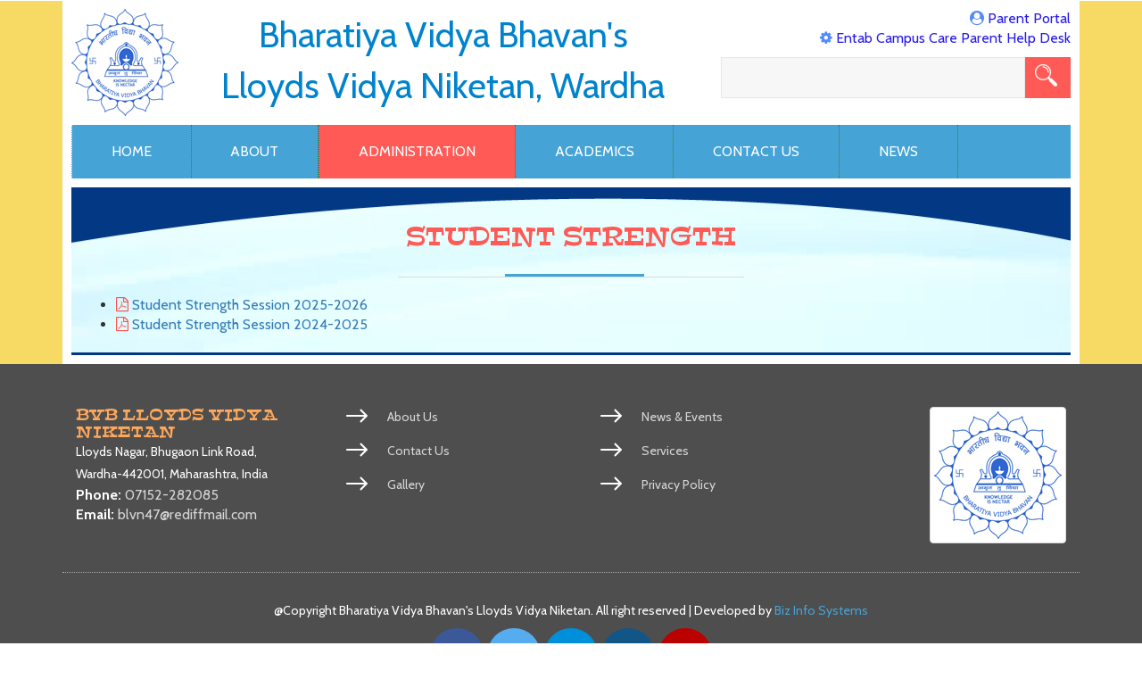

--- FILE ---
content_type: text/html; charset=UTF-8
request_url: https://www.blvn.edu.in/student-strength/
body_size: 30655
content:
<!DOCTYPE html>
<html>
   <head><meta http-equiv="Content-Type" content="text/html; charset=utf-8">
      <title>Student Strength | Bhavan&#039;s Lloyds Vidya Niketan, Wardha</title>
      <!-- for-mobile-apps -->
      <meta name="viewport" content="width=device-width, initial-scale=1">
      
      <meta name="keywords" content="Bhavan's Vidya Mandir, Wardha, Liods, CBSE school, Wardha, Sewagram" />
	  <meta name="description" content="The school was started for the children of the employees of Lloyds Steel Industry. In 1995, it was run in the residential colony and had classes till class IV. It moved to the current location in 1996 when the classes were expanded to class IX. Class X was added the next year. Class XI and XII were added around 2004 but were soon scrapped due to poor response. They were restarted in 2009." />
      <script type="application/x-javascript"> addEventListener("load", function() { setTimeout(hideURLbar, 0); }, false);
         function hideURLbar(){ window.scrollTo(0,1); } 
      </script>
      <!-- //for-mobile-apps -->
      <link href="https://www.blvn.edu.in/wp-content/themes/liods/css/bootstrap.css" rel="stylesheet" type="text/css" media="all" />
      <!--<link href="https://www.blvn.edu.in/wp-content/themes/liods/css/style.css" rel="stylesheet" type="text/css" media="all" />-->
	  <link href="https://stackpath.bootstrapcdn.com/font-awesome/4.7.0/css/font-awesome.min.css" rel="stylesheet" type="text/css" media="all" />
	   
      <!-- js -->
      <link rel="stylesheet" href="https://www.blvn.edu.in/wp-content/themes/liods/css/flexslider.css" type="text/css" media="screen" />
      <script src="https://www.blvn.edu.in/wp-content/themes/liods/js/jquery-1.11.1.min.js"></script>
      <!-- //js -->
      <link href='//fonts.googleapis.com/css?family=Cabin:400,400italic,500,500italic,600,600italic,700,700italic' rel='stylesheet' type='text/css'>
      <link href='//fonts.googleapis.com/css?family=Peralta' rel='stylesheet' type='text/css'>
      <!-- start-smoth-scrolling -->
      <script type="text/javascript" src="https://www.blvn.edu.in/wp-content/themes/liods/js/move-top.js"></script>
      <script type="text/javascript" src="https://www.blvn.edu.in/wp-content/themes/liods/js/easing.js"></script>
      <script type="text/javascript">
         jQuery(document).ready(function($) {
         	$(".scroll").click(function(event){		
         		event.preventDefault();
         		$('html,body').animate({scrollTop:$(this.hash).offset().top},1000);
         	});
         });
      </script>
      <!-- start-smoth-scrolling -->
      <link rel="apple-touch-icon" sizes="57x57" href="https://www.blvn.edu.in/wp-content/themes/liods/favicon/apple-icon-57x57.png">
      <link rel="apple-touch-icon" sizes="60x60" href="https://www.blvn.edu.in/wp-content/themes/liods/favicon/apple-icon-60x60.png">
      <link rel="apple-touch-icon" sizes="72x72" href="https://www.blvn.edu.in/wp-content/themes/liods/favicon/apple-icon-72x72.png">
      <link rel="apple-touch-icon" sizes="76x76" href="https://www.blvn.edu.in/wp-content/themes/liods/favicon/apple-icon-76x76.png">
      <link rel="apple-touch-icon" sizes="114x114" href="https://www.blvn.edu.in/wp-content/themes/liods/favicon/apple-icon-114x114.png">
      <link rel="apple-touch-icon" sizes="120x120" href="https://www.blvn.edu.in/wp-content/themes/liods/favicon/apple-icon-120x120.png">
      <link rel="apple-touch-icon" sizes="144x144" href="https://www.blvn.edu.in/wp-content/themes/liods/favicon/apple-icon-144x144.png">
      <link rel="apple-touch-icon" sizes="152x152" href="https://www.blvn.edu.in/wp-content/themes/liods/favicon/apple-icon-152x152.png">
      <link rel="apple-touch-icon" sizes="180x180" href="https://www.blvn.edu.in/wp-content/themes/liods/favicon/apple-icon-180x180.png">
      <link rel="icon" type="image/png" sizes="192x192"  href="https://www.blvn.edu.in/wp-content/themes/liods/favicon/android-icon-192x192.png">
      <link rel="icon" type="image/png" sizes="32x32" href="https://www.blvn.edu.in/wp-content/themes/liods/favicon/favicon-32x32.png">
      <link rel="icon" type="image/png" sizes="96x96" href="https://www.blvn.edu.in/wp-content/themes/liods/favicon/favicon-96x96.png">
      <link rel="icon" type="image/png" sizes="16x16" href="https://www.blvn.edu.in/wp-content/themes/liods/favicon/favicon-16x16.png">
      <link rel="manifest" href="https://www.blvn.edu.in/wp-content/themes/liods/favicon/manifest.json">
      <meta name="msapplication-TileColor" content="#ffffff">
      <meta name="msapplication-TileImage" content="https://www.blvn.edu.in/wp-content/themes/liods/favicon/ms-icon-144x144.png">
      <meta name="theme-color" content="#ffffff">
            <meta property="og:title" content="Student Strength">
      <meta property="og:description" content="Bhavan's Vidya Mandir, Wardha">
      <meta property="og:image" content="https://www.blvn.edu.in/wp-content/themes/liods/images/logo.png">
      <meta property="og:url" content="https://www.blvn.edu.in/student-strength/">
	  
	 <!-- New GA4 Tag 10-03-2023 -->
	  <!-- Google tag (gtag.js) -->
<script async src="https://www.googletagmanager.com/gtag/js?id=G-WCXEFL82MM"></script>
<script>
  window.dataLayer = window.dataLayer || [];
  function gtag(){dataLayer.push(arguments);}
  gtag('js', new Date());

  gtag('config', 'G-WCXEFL82MM');
</script>
	  
	  
      
<!-- All In One SEO Pack 3.5.2[106,129] -->
<meta name="description"  content="Student Strength" />

<script type="application/ld+json" class="aioseop-schema">{"@context":"https://schema.org","@graph":[{"@type":"Organization","@id":"https://www.blvn.edu.in/#organization","url":"https://www.blvn.edu.in/","name":"Bhavan&#039;s Lloyds Vidya Niketan, Wardha","sameAs":[]},{"@type":"WebSite","@id":"https://www.blvn.edu.in/#website","url":"https://www.blvn.edu.in/","name":"Bhavan&#039;s Lloyds Vidya Niketan, Wardha","publisher":{"@id":"https://www.blvn.edu.in/#organization"}},{"@type":"WebPage","@id":"https://www.blvn.edu.in/student-strength/#webpage","url":"https://www.blvn.edu.in/student-strength/","inLanguage":"en-US","name":"Student Strength","isPartOf":{"@id":"https://www.blvn.edu.in/#website"},"breadcrumb":{"@id":"https://www.blvn.edu.in/student-strength/#breadcrumblist"},"description":"Student Strength","datePublished":"2021-03-22T09:07:12+00:00","dateModified":"2025-08-10T04:55:10+00:00"},{"@type":"BreadcrumbList","@id":"https://www.blvn.edu.in/student-strength/#breadcrumblist","itemListElement":[{"@type":"ListItem","position":1,"item":{"@type":"WebPage","@id":"https://www.blvn.edu.in/","url":"https://www.blvn.edu.in/","name":"Bharatiya Vidya Bhavan&#039;s Lloyds Vidya Niketan, Wardha"}},{"@type":"ListItem","position":2,"item":{"@type":"WebPage","@id":"https://www.blvn.edu.in/student-strength/","url":"https://www.blvn.edu.in/student-strength/","name":"Student Strength"}}]}]}</script>
<link rel="canonical" href="https://www.blvn.edu.in/student-strength/" />
			<script type="text/javascript" >
				window.ga=window.ga||function(){(ga.q=ga.q||[]).push(arguments)};ga.l=+new Date;
				ga('create', 'UA-169615997-1', 'auto');
				// Plugins
				
				ga('send', 'pageview');
			</script>
			<script async src="https://www.google-analytics.com/analytics.js"></script>
			<!-- All In One SEO Pack -->
<link rel='dns-prefetch' href='//s.w.org' />
		<script type="text/javascript">
			window._wpemojiSettings = {"baseUrl":"https:\/\/s.w.org\/images\/core\/emoji\/12.0.0-1\/72x72\/","ext":".png","svgUrl":"https:\/\/s.w.org\/images\/core\/emoji\/12.0.0-1\/svg\/","svgExt":".svg","source":{"concatemoji":"https:\/\/www.blvn.edu.in\/wp-includes\/js\/wp-emoji-release.min.js?ver=5.2.4"}};
			!function(a,b,c){function d(a,b){var c=String.fromCharCode;l.clearRect(0,0,k.width,k.height),l.fillText(c.apply(this,a),0,0);var d=k.toDataURL();l.clearRect(0,0,k.width,k.height),l.fillText(c.apply(this,b),0,0);var e=k.toDataURL();return d===e}function e(a){var b;if(!l||!l.fillText)return!1;switch(l.textBaseline="top",l.font="600 32px Arial",a){case"flag":return!(b=d([55356,56826,55356,56819],[55356,56826,8203,55356,56819]))&&(b=d([55356,57332,56128,56423,56128,56418,56128,56421,56128,56430,56128,56423,56128,56447],[55356,57332,8203,56128,56423,8203,56128,56418,8203,56128,56421,8203,56128,56430,8203,56128,56423,8203,56128,56447]),!b);case"emoji":return b=d([55357,56424,55356,57342,8205,55358,56605,8205,55357,56424,55356,57340],[55357,56424,55356,57342,8203,55358,56605,8203,55357,56424,55356,57340]),!b}return!1}function f(a){var c=b.createElement("script");c.src=a,c.defer=c.type="text/javascript",b.getElementsByTagName("head")[0].appendChild(c)}var g,h,i,j,k=b.createElement("canvas"),l=k.getContext&&k.getContext("2d");for(j=Array("flag","emoji"),c.supports={everything:!0,everythingExceptFlag:!0},i=0;i<j.length;i++)c.supports[j[i]]=e(j[i]),c.supports.everything=c.supports.everything&&c.supports[j[i]],"flag"!==j[i]&&(c.supports.everythingExceptFlag=c.supports.everythingExceptFlag&&c.supports[j[i]]);c.supports.everythingExceptFlag=c.supports.everythingExceptFlag&&!c.supports.flag,c.DOMReady=!1,c.readyCallback=function(){c.DOMReady=!0},c.supports.everything||(h=function(){c.readyCallback()},b.addEventListener?(b.addEventListener("DOMContentLoaded",h,!1),a.addEventListener("load",h,!1)):(a.attachEvent("onload",h),b.attachEvent("onreadystatechange",function(){"complete"===b.readyState&&c.readyCallback()})),g=c.source||{},g.concatemoji?f(g.concatemoji):g.wpemoji&&g.twemoji&&(f(g.twemoji),f(g.wpemoji)))}(window,document,window._wpemojiSettings);
		</script>
		<style type="text/css">
img.wp-smiley,
img.emoji {
	display: inline !important;
	border: none !important;
	box-shadow: none !important;
	height: 1em !important;
	width: 1em !important;
	margin: 0 .07em !important;
	vertical-align: -0.1em !important;
	background: none !important;
	padding: 0 !important;
}
</style>
	<link rel='stylesheet' id='style-css'  href='https://www.blvn.edu.in/wp-content/themes/liods/style.css?ver=5.2.4' type='text/css' media='all' />
<link rel='stylesheet' id='wp-block-library-css'  href='https://www.blvn.edu.in/wp-includes/css/dist/block-library/style.min.css?ver=5.2.4' type='text/css' media='all' />
<link rel='stylesheet' id='contact-form-7-css'  href='https://www.blvn.edu.in/wp-content/plugins/contact-form-7/includes/css/styles.css?ver=5.1.9' type='text/css' media='all' />
<link rel='stylesheet' id='addtoany-css'  href='https://www.blvn.edu.in/wp-content/plugins/add-to-any/addtoany.min.css?ver=1.15' type='text/css' media='all' />
<script type='text/javascript' src='https://www.blvn.edu.in/wp-includes/js/jquery/jquery.js?ver=1.12.4-wp'></script>
<script type='text/javascript' src='https://www.blvn.edu.in/wp-includes/js/jquery/jquery-migrate.min.js?ver=1.4.1'></script>
<script type='text/javascript' src='https://www.blvn.edu.in/wp-content/plugins/wp-captcha-booster/assets/global/plugins/custom/js/front-end-script.js?ver=5.2.4'></script>
<script type='text/javascript' src='https://www.blvn.edu.in/wp-content/plugins/add-to-any/addtoany.min.js?ver=1.1'></script>
<link rel='https://api.w.org/' href='https://www.blvn.edu.in/wp-json/' />
<link rel="EditURI" type="application/rsd+xml" title="RSD" href="https://www.blvn.edu.in/xmlrpc.php?rsd" />
<link rel="wlwmanifest" type="application/wlwmanifest+xml" href="https://www.blvn.edu.in/wp-includes/wlwmanifest.xml" /> 
<meta name="generator" content="WordPress 5.2.4" />
<link rel='shortlink' href='https://www.blvn.edu.in/?p=1116' />
<link rel="alternate" type="application/json+oembed" href="https://www.blvn.edu.in/wp-json/oembed/1.0/embed?url=https%3A%2F%2Fwww.blvn.edu.in%2Fstudent-strength%2F" />
<link rel="alternate" type="text/xml+oembed" href="https://www.blvn.edu.in/wp-json/oembed/1.0/embed?url=https%3A%2F%2Fwww.blvn.edu.in%2Fstudent-strength%2F&#038;format=xml" />

<script data-cfasync="false">
window.a2a_config=window.a2a_config||{};a2a_config.callbacks=[];a2a_config.overlays=[];a2a_config.templates={};
(function(d,s,a,b){a=d.createElement(s);b=d.getElementsByTagName(s)[0];a.async=1;a.src="https://static.addtoany.com/menu/page.js";b.parentNode.insertBefore(a,b);})(document,"script");
</script>
		<style type="text/css">.recentcomments a{display:inline !important;padding:0 !important;margin:0 !important;}</style>
		   </head>
   <body>
      <!-- body -->
      <div class="body-content">
      <div class="container">
      <div class="body-content1">
      <!-- header -->
      <div class="logo-search">
         <div class="logo">
            <h1><a href="https://www.blvn.edu.in"><img src="https://www.blvn.edu.in/wp-content/themes/liods/images/logo.png" alt="Bhavan&#039;s Lloyds Vidya Niketan, Wardha" /></a></h1>
         </div>
         <div class="middle-text-header text-center">Bharatiya Vidya Bhavan's<br />Lloyds Vidya Niketan, Wardha <!--Bhavan's Lloyds Vidya Niketan, Wardha--> </div>
         <div class="search"> 
             <div class="parent_login"><i class="fa fa-user-circle"></i> <a href="http://entab.online/BVBLVN" target="_blank" title="Parent Portal">Parent Portal</a><div class="clear"></div><i class="fa fa-cog"></i> <a href="https://portalguidelines.campuscare.info/index.html#BVBLVN" target="_blank" title="Entab Campus Care Parent Help Desk">Entab Campus Care Parent Help Desk</a></div>
            <form role="search" method="get" class="search-form" action="https://www.blvn.edu.in/">
               <input type="text" name="s" id="search" value="" value="Search Here..." onfocus="this.value = '';" onblur="if (this.value == '') {this.value = 'Search Here...';}" required="">
               <input type="submit" value=" " >
            </form>
         </div>
         <div class="clearfix"> </div>
      </div>
      <!-- //header -->
      <!-- nav -->
      <div class="navigation">
         <nav class="navbar navbar-default">
            <!-- Brand and toggle get grouped for better mobile display -->
            <div class="navbar-header">
               <button type="button" class="navbar-toggle collapsed" data-toggle="collapse" data-target="#bs-example-navbar-collapse-1">
               <span class="sr-only">Toggle navigation</span>
               <span class="icon-bar"></span>
               <span class="icon-bar"></span>
               <span class="icon-bar"></span>
               </button>
            </div>
            <!-- Collect the nav links, forms, and other content for toggling -->
            <div class="collapse navbar-collapse nav-wil" id="bs-example-navbar-collapse-1">
				<nav class="stroke">                 
                     <ul id="menu-primary" class="nav navbar-nav"><li itemscope="itemscope" itemtype="https://www.schema.org/SiteNavigationElement" id="menu-item-48" class="menu-item menu-item-type-post_type menu-item-object-page menu-item-home menu-item-48 nav-item"><a title="Home" href="https://www.blvn.edu.in/" class="nav-link hvr-rectangle-out">Home</a></li>
<li itemscope="itemscope" itemtype="https://www.schema.org/SiteNavigationElement" id="menu-item-49" class="menu-item menu-item-type-custom menu-item-object-custom menu-item-has-children dropdown menu-item-49 nav-item"><a title="About" href="#" data-toggle="dropdown" aria-haspopup="true" aria-expanded="false" class="dropdown-toggle nav-link hvr-rectangle-out" id="menu-item-dropdown-49">About</a>
<ul class="dropdown-menu" aria-labelledby="menu-item-dropdown-49" role="menu">
	<li itemscope="itemscope" itemtype="https://www.schema.org/SiteNavigationElement" id="menu-item-46" class="menu-item menu-item-type-post_type menu-item-object-page menu-item-46 nav-item"><a title="About Us" href="https://www.blvn.edu.in/about-us/" class="dropdown-item">About Us</a></li>
	<li itemscope="itemscope" itemtype="https://www.schema.org/SiteNavigationElement" id="menu-item-45" class="menu-item menu-item-type-post_type menu-item-object-page menu-item-45 nav-item"><a title="Our Founders" href="https://www.blvn.edu.in/our-founders/" class="dropdown-item">Our Founders</a></li>
	<li itemscope="itemscope" itemtype="https://www.schema.org/SiteNavigationElement" id="menu-item-44" class="menu-item menu-item-type-post_type menu-item-object-page menu-item-44 nav-item"><a title="Principal&#039;s Message" href="https://www.blvn.edu.in/principals-message/" class="dropdown-item">Principal&#8217;s Message</a></li>
	<li itemscope="itemscope" itemtype="https://www.schema.org/SiteNavigationElement" id="menu-item-1114" class="menu-item menu-item-type-post_type menu-item-object-page menu-item-1114 nav-item"><a title="Affiliation Status" href="https://www.blvn.edu.in/affiliation-status/" class="dropdown-item">Affiliation Status</a></li>
	<li itemscope="itemscope" itemtype="https://www.schema.org/SiteNavigationElement" id="menu-item-42" class="menu-item menu-item-type-post_type menu-item-object-page menu-item-42 nav-item"><a title="Activities" href="https://www.blvn.edu.in/activities/" class="dropdown-item">Activities</a></li>
</ul>
</li>
<li itemscope="itemscope" itemtype="https://www.schema.org/SiteNavigationElement" id="menu-item-1140" class="menu-item menu-item-type-custom menu-item-object-custom current-menu-ancestor current-menu-parent menu-item-has-children dropdown active menu-item-1140 nav-item"><a title="Administration" href="#" data-toggle="dropdown" aria-haspopup="true" aria-expanded="false" class="dropdown-toggle nav-link hvr-rectangle-out" id="menu-item-dropdown-1140">Administration</a>
<ul class="dropdown-menu" aria-labelledby="menu-item-dropdown-1140" role="menu">
	<li itemscope="itemscope" itemtype="https://www.schema.org/SiteNavigationElement" id="menu-item-1142" class="menu-item menu-item-type-post_type menu-item-object-page menu-item-1142 nav-item"><a title="Admission" href="https://www.blvn.edu.in/admission/" class="dropdown-item">Admission</a></li>
	<li itemscope="itemscope" itemtype="https://www.schema.org/SiteNavigationElement" id="menu-item-1143" class="menu-item menu-item-type-post_type menu-item-object-page menu-item-1143 nav-item"><a title="Fee Structure" href="https://www.blvn.edu.in/fee-structure/" class="dropdown-item">Fee Structure</a></li>
	<li itemscope="itemscope" itemtype="https://www.schema.org/SiteNavigationElement" id="menu-item-1144" class="menu-item menu-item-type-post_type menu-item-object-page menu-item-1144 nav-item"><a title="Our Staff" href="https://www.blvn.edu.in/our-staff/" class="dropdown-item">Our Staff</a></li>
	<li itemscope="itemscope" itemtype="https://www.schema.org/SiteNavigationElement" id="menu-item-1145" class="menu-item menu-item-type-post_type menu-item-object-page current-menu-item page_item page-item-1116 current_page_item active menu-item-1145 nav-item"><a title="Student Strength" href="https://www.blvn.edu.in/student-strength/" class="dropdown-item">Student Strength</a></li>
	<li itemscope="itemscope" itemtype="https://www.schema.org/SiteNavigationElement" id="menu-item-1148" class="menu-item menu-item-type-post_type menu-item-object-page menu-item-1148 nav-item"><a title="TC – Transfer Certificate" href="https://www.blvn.edu.in/tc-transfer-certificate/" class="dropdown-item">TC – Transfer Certificate</a></li>
	<li itemscope="itemscope" itemtype="https://www.schema.org/SiteNavigationElement" id="menu-item-1263" class="menu-item menu-item-type-post_type menu-item-object-page menu-item-1263 nav-item"><a title="Self Affidavit of School" href="https://www.blvn.edu.in/self-affidavit-of-school/" class="dropdown-item">Self Affidavit of School</a></li>
	<li itemscope="itemscope" itemtype="https://www.schema.org/SiteNavigationElement" id="menu-item-1180" class="menu-item menu-item-type-post_type menu-item-object-page menu-item-1180 nav-item"><a title="Mandatory Public Disclosure" href="https://www.blvn.edu.in/mandatory-public-disclosure/" class="dropdown-item">Mandatory Public Disclosure</a></li>
	<li itemscope="itemscope" itemtype="https://www.schema.org/SiteNavigationElement" id="menu-item-1679" class="menu-item menu-item-type-custom menu-item-object-custom menu-item-1679 nav-item"><a title="Holiday List" href="https://www.blvn.edu.in/wp-content/uploads/2025/08/Holiday_List_2025-2026-BLVN_Wardha.pdf" class="dropdown-item">Holiday List</a></li>
</ul>
</li>
<li itemscope="itemscope" itemtype="https://www.schema.org/SiteNavigationElement" id="menu-item-1149" class="menu-item menu-item-type-custom menu-item-object-custom menu-item-has-children dropdown menu-item-1149 nav-item"><a title="Academics" href="#" data-toggle="dropdown" aria-haspopup="true" aria-expanded="false" class="dropdown-toggle nav-link hvr-rectangle-out" id="menu-item-dropdown-1149">Academics</a>
<ul class="dropdown-menu" aria-labelledby="menu-item-dropdown-1149" role="menu">
	<li itemscope="itemscope" itemtype="https://www.schema.org/SiteNavigationElement" id="menu-item-1151" class="menu-item menu-item-type-post_type menu-item-object-page menu-item-1151 nav-item"><a title="Academic Calendar" href="https://www.blvn.edu.in/academic-calendar/" class="dropdown-item">Academic Calendar</a></li>
	<li itemscope="itemscope" itemtype="https://www.schema.org/SiteNavigationElement" id="menu-item-1150" class="menu-item menu-item-type-post_type menu-item-object-page menu-item-1150 nav-item"><a title="Books List" href="https://www.blvn.edu.in/books-list/" class="dropdown-item">Books List</a></li>
	<li itemscope="itemscope" itemtype="https://www.schema.org/SiteNavigationElement" id="menu-item-1283" class="menu-item menu-item-type-custom menu-item-object-custom menu-item-1283 nav-item"><a title="Declaration For the Contents of the Books" href="https://www.blvn.edu.in/wp-content/uploads/2024/06/certificate_for_ncert_books.jpeg" class="dropdown-item">Declaration For the Contents of the Books</a></li>
</ul>
</li>
<li itemscope="itemscope" itemtype="https://www.schema.org/SiteNavigationElement" id="menu-item-37" class="menu-item menu-item-type-post_type menu-item-object-page menu-item-37 nav-item"><a title="Contact Us" href="https://www.blvn.edu.in/contact-us/" class="nav-link hvr-rectangle-out">Contact Us</a></li>
<li itemscope="itemscope" itemtype="https://www.schema.org/SiteNavigationElement" id="menu-item-983" class="menu-item menu-item-type-custom menu-item-object-custom menu-item-has-children dropdown menu-item-983 nav-item"><a title="News" href="#" data-toggle="dropdown" aria-haspopup="true" aria-expanded="false" class="dropdown-toggle nav-link hvr-rectangle-out" id="menu-item-dropdown-983">News</a>
<ul class="dropdown-menu" aria-labelledby="menu-item-dropdown-983" role="menu">
	<li itemscope="itemscope" itemtype="https://www.schema.org/SiteNavigationElement" id="menu-item-1233" class="menu-item menu-item-type-post_type menu-item-object-page menu-item-1233 nav-item"><a title="Circulars" href="https://www.blvn.edu.in/circulars/" class="dropdown-item">Circulars</a></li>
	<li itemscope="itemscope" itemtype="https://www.schema.org/SiteNavigationElement" id="menu-item-1893" class="menu-item menu-item-type-post_type menu-item-object-page menu-item-1893 nav-item"><a title="Result" href="https://www.blvn.edu.in/result/" class="dropdown-item">Result</a></li>
	<li itemscope="itemscope" itemtype="https://www.schema.org/SiteNavigationElement" id="menu-item-40" class="menu-item menu-item-type-post_type menu-item-object-page menu-item-40 nav-item"><a title="Photo Gallery" href="https://www.blvn.edu.in/photo-gallery/" class="dropdown-item">Photo Gallery</a></li>
	<li itemscope="itemscope" itemtype="https://www.schema.org/SiteNavigationElement" id="menu-item-1146" class="menu-item menu-item-type-post_type menu-item-object-page menu-item-1146 nav-item"><a title="Student Activity" href="https://www.blvn.edu.in/student-activity/" class="dropdown-item">Student Activity</a></li>
	<li itemscope="itemscope" itemtype="https://www.schema.org/SiteNavigationElement" id="menu-item-1147" class="menu-item menu-item-type-post_type menu-item-object-page menu-item-1147 nav-item"><a title="Youtube Video" href="https://www.blvn.edu.in/youtube-video/" class="dropdown-item">Youtube Video</a></li>
	<li itemscope="itemscope" itemtype="https://www.schema.org/SiteNavigationElement" id="menu-item-922" class="menu-item menu-item-type-post_type menu-item-object-page menu-item-922 nav-item"><a title="Teachers Space" href="https://www.blvn.edu.in/teachers-space/" class="dropdown-item">Teachers Space</a></li>
	<li itemscope="itemscope" itemtype="https://www.schema.org/SiteNavigationElement" id="menu-item-984" class="menu-item menu-item-type-custom menu-item-object-custom menu-item-984 nav-item"><a title="News" href="https://www.blvn.edu.in/news-events" class="dropdown-item">News</a></li>
	<li itemscope="itemscope" itemtype="https://www.schema.org/SiteNavigationElement" id="menu-item-2231" class="menu-item menu-item-type-post_type menu-item-object-page menu-item-2231 nav-item"><a title="E-News Letter" href="https://www.blvn.edu.in/e-news-letter/" class="dropdown-item">E-News Letter</a></li>
</ul>
</li>
</ul>                  
               </nav>
            </div>
            <!-- /.navbar-collapse -->
         </nav>
      </div>
      <!-- //nav -->
      		   
	    <div class="events pageCls pageBackGround">
			    					<h1 class="page_title">Student Strength</h1>
                        <div class="page_content"><ul>

<li><i class="fa fa-file-pdf-o" aria-hidden="true"></i> <a href="https://www.blvn.edu.in/wp-content/uploads/2025/08/Student_Strength_as_on_4th_July__2025-BLVN_Wardha.pdf" target="_blank" rel="noopener noreferrer" title="Student strength Session 2025-2026">Student Strength Session 2025-2026</a></li>

<li><i class="fa fa-file-pdf-o" aria-hidden="true"></i> <a href="https://www.blvn.edu.in/wp-content/uploads/2024/10/student-strength-2024-2025.pdf" target="_blank" rel="noopener noreferrer" title="Student strength Session 2024-2025">Student Strength Session 2024-2025</a></li>
</ul>

<!--<li><i class="fa fa-file-pdf-o" aria-hidden="true"></i> <a href="https://www.blvn.edu.in/wp-content/uploads/2022/10/stud_strength_22_23.pdf" target="_blank" rel="noopener noreferrer" title="Student Strength for the year 2022-23">Student Strength for the year 2022-23</a></li><a href="https://www.blvn.edu.in/wp-content/uploads/2021/03/Strength.pdf" target="_blank" rel="noopener noreferrer"><i class="fa fa-file-pdf-o" aria-hidden="true"></i> Student Strength for the year 2020-21 </a>--></div>
                        <div class="clear"></div>                   
                    	
                
		</div>
		
		
			<!-- //events -->

</div>
<div class="clear"></div>
</div>
<div class="clear"></div>
<!-- footer -->
<div class="footer">
   <div class="container">
      <!--<h3>Sign up for our newsletter</h3>
         <p class="para">Lorem ipsum dolor sit amet, consectetur adipiscing elit. Praesent vitae eros eget tellus 
         	tristique bibendum. Donec rutrum sed sem quis venenatis.</p>
         <div class="footer-contact">
         	<form>
         		<input type="text" placeholder="Enter your email to update" required=" ">
         		<input type="submit" value="">
         	</form>
         </div>-->
      <div class="footer-grids">
         <div class="col-md-3 footer-grid">
            <h4>BVB Lloyds Vidya Niketan</h4>
            <p>Lloyds Nagar, Bhugaon Link Road, Wardha-442001, Maharashtra, India
            <div class="clear"></div>           
            <div class="clear"></div>
            <b>Phone:</b> <a href="tel:07152282085">07152-282085</a>
            <div class="clear"></div>
            <b>Email:</b> <a href="mailto:blvn47@rediffmail.com">blvn47@rediffmail.com</a>
            <div class="clear"></div>
            </p>
         </div>
         <div class="col-md-3 footer-grid">
            <ul>
               <li><a href="https://www.blvn.edu.in/about-us">About Us</a></li>
               <li><a href="https://www.blvn.edu.in/contact-us/">Contact Us</a></li>
               <li><a href="https://www.blvn.edu.in/photo-gallery">Gallery</a></li>
            </ul>
         </div>
         <div class="col-md-3 footer-grid">
            <ul>
               <li><a href="https://www.blvn.edu.in/news-events">News & Events</a></li>
               <li><a href="https://www.blvn.edu.in/services">Services</a></li>
               <li><a href="https://www.blvn.edu.in/privacy-policy/">Privacy Policy</a></li>
            </ul>
         </div>
         <div class="col-md-3 footer-grid text-right-logo">
            <a href="https://www.blvn.edu.in"><img src="https://www.blvn.edu.in/wp-content/themes/liods/images/bhavanslogo.jpg" alt="Bhavan's Llioyds Vidya Niketan" class="img-responsve img-thumbnail " /></a>					
            <div class="clearfix"> </div>
         </div>
         <div class="clearfix"> </div>
      </div>
      <div class="footer-copy">
         <p>@Copyright Bharatiya Vidya Bhavan's Lloyds Vidya Niketan. All right reserved | Developed by <a href="#" target="_blank" rel="noopener noreferrer">Biz Info Systems</a> </p>
         <div class="footer-social-media">
            <a href="https://www.facebook.com/BLVNWardha" class="fa fa-facebook" target="_blank" ></a>
            <a href="https://twitter.com/BlvnOfficial" class="fa fa-twitter" target="_blank"></a>
            <a href="#" class="fa fa-linkedin"></a>
            <a href="#" class="fa fa-instagram"></a>
            <a href="https://www.youtube.com/channel/UCuBqFTA9XK4bNfZWkpcUnSw" class="fa fa-youtube" target="_blank"></a>
         </div>
         <div class="clear"></div>
         <script>
            $(function () {
              $('[data-toggle="tooltip"]').tooltip()
            })
         </script>
      </div>
   </div>
</div>
<!-- //footer -->
<!-- here stars scrolling icon -->
<script type="text/javascript">
   $(document).ready(function() { $('body').removeClass('open');
   	/*
   	var defaults = {
    			containerID: 'toTop', // fading element id
   		containerHoverID: 'toTopHover', // fading element hover id
   		scrollSpeed: 1200,
   		easingType: 'linear' 
   		};
   	*/
   	
   	$().UItoTop({ easingType: 'easeOutQuart' });
   	
   });
</script>
<!-- //here ends scrolling icon -->
<!-- for bootstrap working -->
<script src="https://www.blvn.edu.in/wp-content/themes/liods/js/bootstrap.js"></script>
<!-- //for bootstrap working -->
<script type='text/javascript'>
/* <![CDATA[ */
var wpcf7 = {"apiSettings":{"root":"https:\/\/www.blvn.edu.in\/wp-json\/contact-form-7\/v1","namespace":"contact-form-7\/v1"}};
/* ]]> */
</script>
<script type='text/javascript' src='https://www.blvn.edu.in/wp-content/plugins/contact-form-7/includes/js/scripts.js?ver=5.1.9'></script>
<script type='text/javascript' src='https://www.blvn.edu.in/wp-includes/js/wp-embed.min.js?ver=5.2.4'></script>
</body>
</html>

--- FILE ---
content_type: text/css
request_url: https://www.blvn.edu.in/wp-content/themes/liods/css/flexslider.css
body_size: 4231
content:
/*
 * jQuery FlexSlider v2.0
 * http://www.woothemes.com/flexslider/
 *
 * Copyright 2012 WooThemes
 * Free to use under the GPLv2 license.
 * http://www.gnu.org/licenses/gpl-2.0.html
 *
 * Contributing author: Tyler Smith (@mbmufffin)
 */
/* Browser Resets */
.flex-container a:active,
.flexslider a:active,
.flex-container a:focus,
.flexslider a:focus  {outline: none;}
.slides,
.flex-control-nav,
.flex-direction-nav {margin: 0; padding: 0; list-style: none;} 

/* FlexSlider Necessary Styles
*********************************/ 
.flexslider .slides > li {display: none; -webkit-backface-visibility: hidden;} /* Hide the slides before the JS is loaded. Avoids image jumping */
.flexslider .slides img {display: block;}
.flex-pauseplay span {text-transform: capitalize;}

/* Clearfix for the .slides element */
.slides:after {content: "."; display: block; clear: both; visibility: hidden; line-height: 0; height: 0;} 
html[xmlns] .slides {display: block;} 
* html .slides {height: 1%;}

/* No JavaScript Fallback */
/* If you are not using another script, such as Modernizr, make sure you
 * include js that eliminates this class on page load */
.no-js .slides > li:first-child {display: block;}


/* FlexSlider Default Theme
*********************************/
.flexslider {
	border: 0px;
	position: relative;
	zoom: 1;
	overflow: hidden;
}
.flex-viewport {max-height: 2000px; /*width: 598px;*/ -webkit-transition: all 1s ease; -moz-transition: all 1s ease; transition: all 1s ease;}
.loading .flex-viewport {max-height: 300px;}
.flexslider .slides {zoom: 1;}

.carousel li {margin-right: 5px}


/* Direction Nav */
.flex-direction-nav {*height: 0;}
.flex-direction-nav a {
	width: 43px;
    height: 83px;
    margin: 0;
    display: block;
    background: none;
    position: absolute;
    top: 40%;
    z-index: 10;
    cursor: pointer;
    text-indent: -9999px;
    opacity: 1;
    -webkit-transition: all .3s ease;
    background: url(../images/img-sp.png) no-repeat -60px -107px;
}
.flex-direction-nav .flex-next {background-position:-3px -107px;right: 0px;}
.flex-direction-nav .flex-prev {left: -1px;}
.flexslider:hover .flex-next {opacity: 0.8;}
.flexslider:hover .flex-prev {opacity: 0.8;}
.flexslider:hover .flex-next:hover, .flexslider:hover .flex-prev:hover {opacity: 1;}
.flex-direction-nav .flex-disabled {opacity: .3!important; filter:alpha(opacity=30); cursor: default;}
/* Control Nav */
.flex-control-nav {
	position: absolute;
    right: 5%;
    margin-left: 0px;
    bottom: 5%;
}
.flex-control-nav li {margin: 0 6px; display: inline-block; zoom: 1; *display: inline;}
.flex-control-paging li a {
	width: 12px;
    height: 12px;
    display: block;
    background: #fff;
    cursor: pointer;
    text-indent: -9999px;
    border-radius: 100%;
    border: 2px solid rgb(93, 217, 119);
}
.flex-control-paging li a.flex-active { background:rgb(255, 90, 86); cursor: default; border: 2px solid #fff;}
.flex-control-thumbs {margin: 5px 0 0; position: static; overflow: hidden;}
.flex-control-thumbs li {width: 25%; float: left; margin: 0;}
.flex-control-thumbs img {width: 100%; display: block; opacity: .7; cursor: pointer;}
.flex-control-thumbs img:hover {opacity: 1;}
.flex-control-thumbs .flex-active {opacity: 1; cursor: default;}
@media screen and (max-width:1440px) {
	.flex-control-nav {
	  left:46.3%;
	}
}
@media screen and (max-width: 1366px){
	.flex-control-nav {
	  left:45.3%;
	}
}
@media screen and (max-width: 1280px){
	
}
@media screen and (max-width:1080px) {
	.flex-viewport {
		width: 490px;
	}
}
@media screen and (max-width:991px) {
	.flex-viewport {
		width: auto;
	}
	.flex-direction-nav .flex-next {
		right: -1px;
	}
}
@media screen and (max-width: 768px) {
	
}
@media screen and (max-width: 640px) {
	
}
@media screen and (max-width: 480px) {
	section.slider {
		padding-top: 0%;
	}
	.flexslider {
		padding: 0px 0px;
		}
	.flex-viewport {
		max-height: 1095px;
	}
	.flex-control-nav {
		left: 40.3%;
	}
}
@media screen and (max-width: 414px){
	.flex-viewport {
		max-height: 1040px;
	}
	.flex-direction-nav a {
		width: 35px;
		height: 55px;
		background: url(../images/img-sp.png) no-repeat -38px -67px;
		background-size: 910%;
	}
	.flex-direction-nav .flex-next {
		background-position: 5px -67px;
	}
}
@media screen and (max-width: 320px) {
	section.slider {
		padding-top: 0%;
	}	
	.flex-viewport {
		max-height: 900px;
	}
	
}

--- FILE ---
content_type: text/css
request_url: https://www.blvn.edu.in/wp-content/themes/liods/style.css?ver=5.2.4
body_size: 61878
content:
/*
Theme Name: Bizinfosystems
Theme URI: http://bizinfosystem.in
Author: Bizinfosystems Themes
Author URI: http://bizinfosystemin
Description: Bizinfosystems Themes
Version: 1.0.5
*/
html, body{
    font-size: 100%;
	background:	#fff;
	font-family: 'Cabin', sans-serif;
	word-wrap: break-word;
}
p{
	margin:0;
}
h1,h2,h3,h4,h5,h6{
	font-family: 'Peralta', cursive;
	font-weight:100;
	margin:0;
	color:#248ced;
	text-transform: uppercase;
}
ul,label{
	margin:0;
	padding:0;
}
body a:hover{
	text-decoration:none;
}
.body-content{
	background:#F7DA64;
}
/*-- header --*/
.body-content1{
	/*padding: 10px 1em 3em;*/
	padding: 10px;
    background: #fff;
}
.logo{
	float:left;
}
.logo h1 a{
	font-size:1.5em;
	color:#ff5a56;
	text-decoration:none;
}
.logo h1 a span{
	color:#45A3D6;
}
.logo h1 a i{
	display: block;
    font-size: .2em;
    text-align: right;
    line-height: 0;
    color: #999;
}
.search{
	float:right;
	/*margin: 1em 0 0;*/
	width:35%;
}
span.color{
	color:#a353b4 !important;
}
span.color1{
	color:#faba25 !important;
}
span.color2{
	color:#5dd977 !important;
}
.search input[type="text"]{
	outline: none;
    padding: 12px 10px;
    width: 87%;
    font-size: 14px;
    color: #999;
    background: #F7F7F7;
    border: 1px solid #E7E7E7;
    float: left;
}
.search input[type="submit"]{
	outline: none;
    padding:12.1px 0;
    width: 13%;
    display: inline-block;
    color: #fff;
    background:url(images/img-sp.png) no-repeat 11px 0px #FF5A56;
    border: none;
}
.navbar-default {
    background: none;
    border: none;
}
.navbar {
    margin-bottom: 0;
}
.navbar-default .navbar-collapse, .navbar-default .navbar-form {
    border: none;
}
.navbar-collapse {
    padding: 0;
}
.navbar-nav > li > a {
    padding:20px 43.8px;
    font-size: 1em;
    color:#fff !important;
    text-transform: uppercase;
    border-right: 1px dotted #357A43;
}
.navbar-nav > li:nth-child(1) > a {
    border-left: 1px dotted#e7e7e7;
}
.navbar-default .navbar-nav > .active > a, .navbar-default .navbar-nav > .active > a:hover, .navbar-default .navbar-nav > .active > a:focus {
    color: #fff;
    background-color:#FF5A56;
    border-left: 1px dotted #357A43;
}
.navbar-default .navbar-nav > li > a:hover, .navbar-default .navbar-nav > li > a:focus {
    color: #fff;
}
.navigation{
	background:#45a3d6;
	/*margin:10px 0 1em;*/
	margin:10px 0px 10px 0px;
}
/* Rectangle Out */
.hvr-rectangle-out {
  display: inline-block;
  vertical-align: middle;
  -webkit-transform: translateZ(0);
  transform: translateZ(0);
  box-shadow: 0 0 1px rgba(0, 0, 0, 0);
  -webkit-backface-visibility: hidden;
  backface-visibility: hidden;
  -moz-osx-font-smoothing: grayscale;
  position: relative;
  background:#45a3d6;
  -webkit-transition-property: color;
  transition-property: color;
  -webkit-transition-duration: 0.3s;
  transition-duration: 0.3s;
}
.hvr-rectangle-out:before {
  content: "";
  position: absolute;
  z-index: -1;
  top: 0;
  left: 0;
  right: 0;
  bottom: 0;
  background:#FF5A56;
  -webkit-transform: scale(0);
  transform: scale(0);
  -webkit-transition-property: transform;
  transition-property: transform;
  -webkit-transition-duration: 0.3s;
  transition-duration: 0.3s;
  -webkit-transition-timing-function: ease-out;
  transition-timing-function: ease-out;
}
.hvr-rectangle-out:hover, .hvr-rectangle-out:focus, .hvr-rectangle-out:active {
  color: white;
}
.hvr-rectangle-out:hover:before, .hvr-rectangle-out:focus:before, .hvr-rectangle-out:active:before {
  -webkit-transform: scale(1);
  transform: scale(1);
}
/*.navbar-default .navbar-nav > li:nth-child(6) > a {
    border-right: none;
}*/
/*-- //header --*/
/*-- banner --*/
.services-grid-right-grid1,.services-grid-right-grid2,.services-grid-right-grid3{
	min-height:460px;
}
.services-grid-right-grid1{
	background:url(images/6.jpg) no-repeat 0px 0px;
	background-size:cover;
	-webkit-background-size:cover;
	-moz-background-size:cover;
	-o-background-size:cover;
	-ms-background-size:cover;
}
.services-grid-right-grid2{
	background:url(images/5.jpg) no-repeat 0px 0px;
	background-size:cover;
	-webkit-background-size:cover;
	-moz-background-size:cover;
	-o-background-size:cover;
	-ms-background-size:cover;
}
.services-grid-right-grid3{
	background:url(images/7.jpg) no-repeat 0px 0px;
	background-size:cover;
	-webkit-background-size:cover;
	-moz-background-size:cover;
	-o-background-size:cover;
	-ms-background-size:cover;
}
.banner{
	background:#fff;
}
.banner-left1 {
    float:left;
	width:49%;
}
.banner-left2 {
    float: right;
    width: 49%;
}
.banner-left{
	float:left;
	width:45%;
}
.banner-right{
	float: right;
    width: 54%;
}
.banner-left1-grid {
    position: relative;
}
.banner-left1-grid .banner-info {
    position: absolute;
    top: 100%;
    width: 100%;
    padding: 10px;
    background: #fff;
    transform: translateY(-35px);
    -moz-transform: translateY(-35px);
    -ms-transform: translateY(-35px);
    -webkit-transform: translateY(-35px);
    transition: all 0.3s ease-in-out;
    -webkit-transition: all 0.3s ease-in-out;
    -moz-transition: all 0.3s ease-in-out;
    -ms-transition: all 0.3s ease-in-out;
}
.banner-left1-grid .read-more {
    position: absolute;
    z-index: 2;
    width: 50px;
    height: 50px;
    line-height: 50px;
    display: inline-block;
    border-radius: 50%;
    -moz-border-radius: 50%;
    -ms-border-radius: 50%;
    background:url(images/img-sp.png) no-repeat 7px -40px #FF5A56;
    font-size: 130%;
    color: #fff;
    top: 0;
    right: 30px;
    text-align: center;
    transform: translateY(-50%);
    -webkit-transform: translateY(-50%);
    -moz-transform: translateY(-50%);
    -ms-transform: translateY(-50%);
}
.banner-left1-grid h3 a {
    font-size: .8em;
    line-height: 1.35;
    margin-bottom: 25px;
    font-family: 'Cabin', sans-serif;
    color: #17ADDC;
    text-decoration: none;
}
.banner-left1-grid h3 a:hover{
	color:#45A3D6;
}
.banner-left1-grid .event-meta {
    opacity: 0;
    -moz-opacity: 0;
    transition: all 0.3s ease-in-out;
    -webkit-transition: all 0.3s ease-in-out;
    -moz-transition: all 0.3s ease-in-out;
    -ms-transition: all 0.3s ease-in-out;
}
.banner-left1-grid .read-more,.banner-bottom-grid-fig-grid1 h4 a,.posts-grid-right h4 a,.admin a,.comments-grid-right ul li a,.comments-grid-right h4 a,.categories ul li a,.posts-grid-right h4 a, .single-left2-left ul li a,.event-left1-left-pos ul li a,.footer-grid ul li a,.services-grids1-grid h4 a,.banner-left1-grid h3 a,.banner-bottom-grid-fig1-pos a,.banner-bottom-grid-left h4 a,.tags ul li a{
	transition: all 0.3s ease-in-out;
    -webkit-transition: all 0.3s ease-in-out;
    -moz-transition: all 0.3s ease-in-out;
    -ms-transition: all 0.3s ease-in-out;
}
.banner-left1-grid:hover .event-meta {
    opacity: 1;
    -moz-opacity: 1;
}
.banner-left1-grid:hover .banner-info {
    transform: translateY(-99%);
    -moz-transform: translateY(-99%);
    -ms-transform: translateY(-99%);
    -webkit-transform: translateY(-99%);
}
.banner-left1-grid .read-more:hover {
    background:url(images/img-sp.png) no-repeat 7px -40px #45a3d6;
}
.event-meta h4{
	color:#000;
	font-size:.9em;
	margin:1em 0 .5em;
}
.event-meta p{
	font-size:14px;
	color:#999;
	line-height:1.5em;
	margin:0;
}
.banner-left1-grid:nth-child(2){
	margin:1em 0 0;
}
/*-- //banner --*/
/*-- banner-bottom --*/
.banner-bottom,.mail,.events,.single,.services,.typo,.gallery{
	padding:5em 0 0;
}
.banner-bottom-grid h3,.services-grid-right h3{
	font-size: 1.5em;
    color: #FF5A56;
    padding-bottom: 0.5em;
    border-bottom: 1px solid #D9D9D9;
    margin: 0;
    line-height: 1.5em;
	position:relative;
}
.banner-bottom-grid h3:after,.services-grid-right h3:after{
	content: '';
    width: 35%;
    height: 3px;
    background: #45a3d6;
    position: absolute;
    bottom: 0%;
    left: 0%;
}
.banner-bottom-grid h3 span,.services-grid-right h3 span{
	color:#45a3d6;
}
.banner-bottom-grid h2{
	margin:1em 0;
	color:#000;
	font-size:14px;
	line-height:1.8em;
}
.banner-bottom-grid p{
	font-size:14px;
	color:#999;
	margin:0;
	line-height:1.8em;
}
.banner-bottom-grid p span{
	display:block;
	margin:1em 0 2em;
}
.more a{
	font-size:1em;
	color:#fff;
	text-decoration:none;
	padding:8px 35px;
	background:#45a3d6;
}
.tags h4{
	font-size:1.3em;
	color:#999;
	margin:0 0 2em;
}
.tags{
	margin:3em 0 0;
}
.tags ul li{
	display:inline-block;
}
.tags ul li a{
	padding:7px 10px;
	border:1px solid #999;
	font-size:14px;
	color:#999;
	text-decoration:none;
	margin:0 .5em 0.5em 0em;
	display: block;
}
.tags ul li a:hover{
	background:#45a3d6;
	border:1px solid #45a3d6;
	color:#fff;
}
.banner-bottom-grid-left h4 a{
	text-transform:capitalize;
	font-size:14px;
	color:#999;
	text-decoration:none;
	line-height:1.8em;
	display: block;
    margin: 0px 0 0;
}
.banner-bottom-grid-left h4 a:hover{
	color:#000;
}
.banner-bottom-grid-left:nth-child(1) {
    padding: 0;
}
.banner-bottom-grid-left:nth-child(2) {
    padding-right: 0;
}
.banner-bottom-grid1 {
    /*padding: 2em 0;*/
	padding: 10px 0;
}
.banner-bottom-grid1:nth-child(2),.banner-bottom-grid1:nth-child(4) {
    border-top: 1px solid #D9D9D9;
	border-bottom: 1px solid #D9D9D9;
}
/*-- load-more --*/
#myList li{ 
	display:none;
	list-style-type:none;
	margin-bottom:1em;
}
#loadMore,#showLess {
	display: inline-block;
    cursor: pointer;
    transition: 0.5s all ease;
    -webkit-transition: 0.5s all ease;
    -moz-transition: 0.5s all ease;
    -o-transition: 0.5s all ease;
    -ms-transition: 0.5s all ease;
    margin-right: 1em;
    font-size: 1em;
    color: #fff;
    text-decoration: none;
    padding: 8px 35px;
    background: #45a3d6;
}
/*-- //load-more --*/
.banner-bottom-grid-fig{
	margin:2em 0 0;
}
.banner-bottom-grid-fig1{
	position:relative;
	margin-bottom: 1em;
}
.banner-bottom-grid-fig1-pos{
	position: absolute;
    bottom: 5%;
    left: 0%;
    width: 100%;
    background:rgba(0, 0, 0, 0.54);
    padding: 2em;
}
.banner-bottom-grid-fig1-pos a{
	font-size:1em;
	color:#fff;
	text-decoration:none;
	font-family: 'Peralta', cursive;
}
.banner-bottom-grid-fig1-pos a:hover{
	color:#45a3d6;
}
.banner-bottom-grid-fig1-pos p,.banner-bottom-grid-fig-grid1 p{
	margin:.5em 0 0;
	color:#999;
	font-size:1em;
	line-height:1.8em;
}
.banner-bottom-grid-fig1-pos p a,.banner-bottom-grid-fig-grid1 p a{
	color: #D4D4D4;
    text-decoration: underline;
    font-family: 'Cabin', sans-serif;
}
.banner-bottom-grid-fig1-pos p a:hover,.banner-bottom-grid-fig-grid1 p a:hover{
	color:#45a3d6;
}
.banner-bottom-grid-fig1-pos p i,.banner-bottom-grid-fig-grid1 p i {
    padding-right: .5em;
}
.banner-bottom-grid-fig-grid{
	padding:1em;
	background:#F1F1F1;
}
.banner-bottom-grid-fig-grid1 h4{
	font-size:1em;
	color:#999;
	margin:0;
	line-height:1.9em;
	text-transform:capitalize;
}
.banner-bottom-grid-fig-grid1 h4 a{
	color:#999;
	text-decoration:none;
}
.banner-bottom-grid-fig-grid1 h4 a:hover{
	color:#000;
}
.banner-bottom-grid-fig-grid1 h4 span{
	color:#fff;
	padding:4px 15px;
	background:#FF5A56;
	font-family: 'Cabin', sans-serif;
	margin-right:.5em;
}
.banner-bottom-grid-fig-grid1 p a{
	color:#FF5A56;
}
/*.banner-bottom-grid-fig-grid:nth-child(1), .banner-bottom-grid-fig-grid:nth-child(2), .banner-bottom-grid-fig-grid:nth-child(3),.banner-bottom-grid-fig-grid:nth-child(4), .banner-bottom-grid-fig-grid:nth-child(5),.banner-bottom-grid-fig-grid:nth-child(6){
	margin:1em 0;
}*/
.banner-bottom-grid-fig-grid{ margin:1em 0; }

/*-- //banner-bottom --*/
/*-- footer --*/
.footer{
	background:#212121;
	padding:3em 0;
	color:#ffffff;
}
/*-- footer --*/
.footer{
	background:#4E4E4E;
	padding:3em 0;
	}
.footer h3{
	color: #fff;
    font-size: 2em;
    margin: 0;
    text-align: center;
    text-transform: capitalize;
	line-height: 1.5em;
	}
	
.footer a{ text-transform:underline; color:#D6D6D6; }
.footer a:hover{ color:#ffffff; }
	
	
.footer p.para{
	color:#D6D6D6;
	font-size:14px;
	margin:1em auto 2em;
	text-align: center;
	line-height:1.8em;
	width:60%;
	}
.footer-grid p{
	color:#ffffff;
	font-size:14px;
	margin:0;
	line-height:1.8em;
}
.footer-grid p a{
	color:#D6D6D6;
	display:block;
	margin:1em 0;
}
.footer-grid p a:hover{
	color:#fff;
}
.footer-contact input[type="text"]{
	outline:none;
	border:none;
	background:#fff;
	padding:13px 10px;
	font-size:14px;
	width:90.7%;
	float: left;
	margin:0 auto;
	}
.footer-contact form {
    background: #fff;
	padding: 10px 10px;
}
.footer-contact input[type="submit"]	{
	outline:none;
	background:url(images/2.png) no-repeat 12px 11px #FF5A56;
    color: #fff;
    font-size: 16px;
    width: 8%;
    padding: 12.4px 0;
	margin-left: .5em;
	border:none;
	transition:0.5s all;
	-webkit-transition:0.5s all;
	-moz-transition:0.5s all;
	-o-transition:0.5s all;
	-ms-transition:0.5s all;
	font-family: 'Gabriela', serif;
	}
.footer-contact input[type="submit"]:hover{
	color:#fff;
	background: url(images/2.png) no-repeat 12px 11px #45a3d6;
	}
.footer-contact{
	width:60%;
	margin:0 auto 3em;
	}
.footer-grid ul li{
	list-style-type: none;
    padding-left: 3em;
    background: url(images/img-sp.png) no-repeat -7px -305px;
    margin: 0 0 1em;
}
.footer-grid ul li a{
	font-size:14px;
	color:#D6D6D6;
	text-decoration:none;
}
.footer-grid ul li a:hover{
	color:#fff;
}
.footer-copy{
	margin:2em 0 0;
	padding:2em 0;
	border-top:1px dotted #ABABAB;
	border-bottom:1px dotted #ABABAB;
}
.footer-copy p{
	color:#fff;
	text-align:center;
	margin:0;
	font-size:14px;
}
.footer-copy p a{
	color:#45a3d6;
	text-decoration:none;
}
.footer-copy p a:hover{
	color:#fff;
}
.footer-grid-left{
	float:left;
	width:33.33%;
}
.footer-grid-left img {
    width: 100%;
	border:1px solid #DEDEDE;
}
.footer-grid ul {
    padding: 0 0 0 1em;
}
.footer-copy ul{
	padding:1em 0 0;
	text-align:center;
}
.footer-copy ul li {
	display: inline-block;
    overflow: hidden;
    box-sizing: border-box;
    -moz-box-sizing: border-box;
}
.footer-copy ul li a.twitter span,.footer-copy ul li a.facebook span,.footer-copy ul li a.p span,.footer-copy ul li a.dribble span,.footer-copy ul li a.rss span {
	display: block;
    border: 3px solid #2F6D8E;
    border-radius: 100%;
    box-sizing: border-box;
    -moz-box-sizing: border-box;
    width: 4em;
    height: 4em;
    color: #fff;
    line-height: 1em;
    text-align: center;
    transition: .3s all;
	-webkit-transition: .3s all;
	-moz-transition: .3s all;
}
/*.footer-copy ul li a.twitter span:hover,.footer-copy ul li a.facebook span:hover,.footer-copy ul li a.p span:hover,.footer-copy ul li a.dribble span:hover,.footer-copy ul li a.rss:hover span {
	color: #5d6365; 
	border:3px solid #C34643 !important;
	cursor: pointer;
}
.footer-copy ul li a.twitter span{
	background:url(images/img-sp.png) no-repeat 4px -251px #45a3d6;
}
.footer-copy ul li a.twitter:hover span{
	background:url(images/img-sp.png) no-repeat 4px -251px #FF5A56;
}*/
.footer-copy ul li a.p span{
	background:url(images/img-sp.png) no-repeat -49px -251px #45a3d6;
}
.footer-copy ul li a.p:hover span{
	background:url(images/img-sp.png) no-repeat -49px -251px #FF5A56;
}
.footer-copy ul li a.facebook span{
	background:url(images/img-sp.png) no-repeat -92px -252px #45a3d6;
}
.footer-copy ul li a.facebook:hover span{
	background:url(images/img-sp.png) no-repeat -92px -252px #FF5A56;
}
.footer-copy ul li a.dribble span{
	background:url(images/img-sp.png) no-repeat -132px -254px #45a3d6;
}
.footer-copy ul li a.dribble:hover span{
	background:url(images/img-sp.png) no-repeat -132px -254px #FF5A56;
}
.footer-copy ul li a.rss span{
	background:url(images/img-sp.png) no-repeat -180px -256px #45a3d6;
}
.footer-copy ul li a.rss:hover span{
	background:url(images/img-sp.png) no-repeat -180px -256px #FF5A56;
}
/*-- //footer --*/
/*-- to-top --*/
#toTop {
	display: none;
	text-decoration: none;
	position: fixed;
	bottom: 20px;
	right: 2%;
	overflow: hidden;
	z-index: 999; 
	width: 32px;
	height: 32px;
	border: none;
	text-indent: 100%;
	background: url(images/arrow.png) no-repeat 0px 0px;
}
#toTopHover {
	width: 32px;
	height: 32px;
	display: block;
	overflow: hidden;
	float: right;
	opacity: 0;
	-moz-opacity: 0;
	filter: alpha(opacity=0);
}
/*-- //to-top --*/
/*-- mail --*/
.mail h2,.events h2,.services h2,h2.title,.gallery h2{
	font-size:1.8em;
    color: #FF5A56;
    margin: 0 auto;
    text-align: center;
    padding-bottom: 1em;
    border-bottom:1px solid #DCDCDC;
    width: 35%;
	position:relative;
	
}
.mail h2:after,.events h2:after,.services h2:after,h2.title:after,.gallery h2:after{
	content: '';
    width: 40%;
    background: #45A3D6;
    height: 3px;
    position: absolute;
    bottom: 0;
    left: 31%;
}
.mail h2 span{
	display: block;
    color: #999;
    font-size: .8em;
    margin: 0 0 0.5em;
    font-style: italic;
    font-family: 'Cabin', sans-serif;
}
.mail-grids{
	margin:3em 0 5em;
}
.mail-grid-left{
	background:#f5f5f5;
	min-height:100px;
	position:relative;
	border-right:1px dotted #999;
}
.mail-grid-left-pos{
	position: absolute;
    top: 25%;
    right: -30%;
    width: 58%;
    height: 50%;
    background: #45A3D6;
    border-radius: 100%;
}
.mail-grid-left-pos span{
	color: #fff;
    font-size: 1em;
    top: 1.1em;
    left: .9em;
}
.mail-grid1{
	border:1px dotted #999;
}
.mail-grid-right1{
	padding:1.6em 1em 0em 2em;
}
.mail-grid-right1 h3,.mail-grid-right p{
	font-size:1em;
	color:#999;
	margin:0;
	line-height:1.5em;
	font-family: 'Cabin', sans-serif;
}
.mail-grid-right1 h3 i{
	color:#000;
}
.mail-grid-right p a span,.mail-grid-right p span{
	display:block;
}
.mail-grid-right p a{
	text-decoration:none;
	color:#999;
}
.mail-grid-right p a:hover{
	color:#000;
}
.map-grid h3{
	font-size:1.5em;
	color:#999;
	margin:0 0 2em;
}
.map-grid h3 span{
	color:#45A3D6;
}
.map-grid iframe{
	width:100%;
	min-height:400px;
}
.map-grid input[type="text"],.map-grid input[type="email"],.map-grid textarea{
	outline: none;
    border: 1px solid #E6E6E6;
    background: #F1F1F1;
    color: #999;
    font-size: 14px;
    width: 48.3%;
    padding: 10px;
}
.map-grid input[type="text"]:nth-child(3){
	width:100%;
	margin:1em 0;
}
.map-grid input[type="email"]{
	margin-left:1em;
}
.map-grid textarea{
	resize:none;
	min-height:200px;
	width:100% !important;
	margin-bottom:.8em;
}
.map-grid input[type="submit"]{
	outline:none;
	border:none;
	background:#FF5A56;
	color:#fff;
	font-size:1em;
	width:30%;
	padding:10px 0;
	transition: 0.5s all ease;
    -webkit-transition: 0.5s all ease;
    -moz-transition: 0.5s all ease;
    -o-transition: 0.5s all ease;
    -ms-transition: 0.5s all ease;
}
.map-grid input[type="submit"]:hover{
	background:#45A3D6;
}
/*-- //mail --*/
/*-- event --*/
.event-left,.single-left{
	padding-left:0;
}
.event-right{
	padding:1em;
	background:#FBFBFB;
}
.event-left1-left{
	padding:0;
	position:relative;
}
.event-left1-left-pos{
	position: absolute;
    bottom: 0%;
    left: 0%;
    width: 100%;
    background: rgba(69, 163, 214, 0.93);
    padding: .5em;
}
.event-left1-left-pos ul li{
	display:inline-block;
}
.event-left1-left-pos ul li a{
	font-size: 1em;
    color: #fff;
    text-decoration: none;
    padding-left: 2em;
}
.event-left1-left-pos ul li a span{
	left:-.5em;
}
.event-left1-left-pos ul li a:hover{
	color:#000;
}
.event-left1-right{
	padding-right:0;
	/*margin: 2em 0 0;*/
	margin: 0px 0px 5px 0px;
}
.event-left1-right h4{
	font-size:1em;
	color:#FF5A56;
	margin:0;
	position:relative;
	padding-bottom:1em;
	text-align:right;
}
.event-left1-right h4:after{
	position: absolute;
    bottom: -20%;
    left:33%;
    content: '';
    background: #B3B3B3;
    width: 30%;
    height: 2px;
}

.event-left1{ margin-bottom:10px; }
.event-left1-right h3 a{
	font-size:1em;
    color: #999;
    /*margin: 2em 0 1em;*/
	margin: 10px 0 10px;
    line-height: 1.7em;
    text-decoration: none;
    display: block;
    text-align: left;
    font-family: 'Cabin', sans-serif;
	text-transform: capitalize;
}
.event-left1-right h3 a:hover{
	color:#45A3D6;
}
.event-left1:nth-child(2){
	margin:4em 0;
}
.event-left1:nth-child(3){
	margin-bottom:4em;
}
.event-left1-right:nth-child(1) {
    padding-right: 1em;
    padding-left: 0;
}
.events-grids{
	margin:4em 0 0;
}
.event-left1-right p{
	font-size:14px;
	color:#999;
	line-height:1.8em;
	margin:0;
	text-align: left;
}
.event-right input[type="text"]{
	outline:none;
	padding:12px;
	text-align:center;
	color:#999;
	border:1px solid #999;
	font-size:1em;
	width:100%;
	background:none;
}
.event-right input[type="submit"]{
	outline: none;
    padding: 10px 0;
    text-align: center;
    color: #fff;
    border: none;
    font-size: 1em;
    width: 40%;
    background: #45A3D6;
    margin: 1em 0 0;
	transition: 0.5s all ease;
    -webkit-transition: 0.5s all ease;
    -moz-transition: 0.5s all ease;
    -o-transition: 0.5s all ease;
    -ms-transition: 0.5s all ease;
}
.event-right input[type="submit"]:hover{
	background:#FF5A56;
}
.categories{
	margin:4em 0;
}
.categories ul li,.single-left2-left ul li{
	list-style-type: none;
    background: url(images/img-sp.png) no-repeat -290px -305px;
    padding-left: 3em;
    display: block;
	margin-bottom: 1em;
}
.categories ul li a,.single-left2-left ul li a{
	font-size:1em;
	color:#999;
	text-decoration:none;
}
.categories ul li a:hover,.single-left2-left ul li a:hover{
	color:#FF5A56;
}
.categories h3,.posts h3,.tags1 h3,.comments h3,.leave-coment-form h3{
	font-size: 1.5em;
    color: #45A3D6;
    margin: 0;
    text-align: right;
    position: relative;
    padding-bottom: 1em;
}
.categories h3:after,.posts h3:after,.tags1 h3:after,.comments h3:after,.leave-coment-form h3:after{
	background: #FF5A56;
    width: 30%;
    height: 2px;
    content: '';
    position: absolute;
    bottom: 0%;
    left: 45%;
}
.categories ul{
	padding:2em 0 0;
}
.posts-grid-left{
	float:left;
	width:35%;
}
.posts-grid-right{
	float:right;
	width:62%;
}
.posts-grids{
	margin:2em 0 0;
}
.posts-grid-right h4 a{
	text-transform: capitalize;
    font-size: .8em;
    color: #999;
    line-height: 1.8em;
    text-decoration: none;
    display: block;
    margin: 1em 0 0;
}
.posts-grid-right h4 a:hover{
	color:#000;
}
/*.posts-grid:nth-child(2) {
    margin: 2em 0;
}*/
.tags1 ul{
	padding:2em 0 0 !important;
}
.paging{
	padding:3em 0 0 !important;
}
nav.paging1{
	text-align:right;
}
/*-- //event --*/
/*-- single --*/
.single-left1 h2{
	margin: 2em 0 1em;
    text-transform: capitalize;
    font-size: 1.4em;
    color: #999;
    line-height: 1.5em;
}
.single-left1 ul li{
	display:inline-block;
	margin-right:3em;
}
.single-left1 ul li span{
	color:#FF5A56;
	left:-.5em;
}
.single-left1 ul li a{
	color:#999;
	font-style:italic;
	text-decoration:none;
}
.single-left1 ul li a:hover{
	color:#FF5A56;
}
.single-left1 ul {
    text-align: center;
}
.single-left1 p{
	margin:2em 0;
	color:#999;
	line-height:1.8em;
	font-size:14px;
}
.admin{
	padding:2em;
	background:#212121;
	margin: 3em 0;
}
.admin p{
	color:#f5f5f5;
	font-size:14px;
	margin:0;
	line-height:1.8em;
	position:relative;
	padding-left:3.5em;
}
.admin p:before{
	position:absolute;
	top:0%;
	left:0%;
	content:'';
	background:url(images/img-sp.png) no-repeat -148px -137px;
	width:32px;
	height:32px;
	display:block;
}
.admin a{
	display:block;
	text-align:right;
	color:#FF5A56;
	font-size:1em;
	text-decoration:none;
}
.admin a:hover{
	color:#fff;
}
.comments-grids{
	margin:3em 0 0;
}
.comments-grid-left{
	float:left;
	width:25%;
}
.comments-grid-right{
	float:right;
	width:70%;
}
.comments-grid-right ul{
	padding:1em 0;
}
.comments-grid-right ul li{
	display:inline-block;
	color:#999;
	font-size:1em;
}
.comments-grid-right ul li i{
	margin:0 1em;
	font-style:normal;
}
.comments-grid-right ul li a{
	color:#FF5A56;
	text-decoration:none;
}
.comments-grid-right ul li a:hover{
	color:#999;
}
.comments-grid-right h4 a{
	font-size:1em;
	color:#000;
	text-decoration:none;
}
.comments-grid-right h4 a:hover{
	color:#999;
}
.comments-grid-right p{
	font-size:14px;
	color:#999;
	line-height:1.8em;
	margin:0;
}
.comments-grid:nth-child(2){
	margin:2em 0;
}
.comments-grid:nth-child(3){
	margin:0 0 2em 10em;
}
.leave-coment-form{
	margin:3em 0 0;
}
.leave-coment-form input[type="text"],.leave-coment-form input[type="email"],.leave-coment-form textarea{
	outline: none;
    border: 1px solid #CECECE;
    background: #f5f5f5;
    padding: 10px;
    font-size: 14px;
    color: #999;
    width: 48.78%;
}
.leave-coment-form input[type="email"]{
	margin-left:1em;
}
.leave-coment-form textarea{
	min-height:200px;
	resize:none;
	width:100% !important;
	margin:1em 0 0.8em;
}
.leave-coment-form input[type="submit"]{
	outline: none;
    border: none;
    background: #45A3D6;
    padding: 10px 0;
    font-size: 1em;
    color: #fff;
    width: 30%;
    margin-left: 31.5em;
	transition: 0.5s all ease;
    -webkit-transition: 0.5s all ease;
    -moz-transition: 0.5s all ease;
    -o-transition: 0.5s all ease;
    -ms-transition: 0.5s all ease;
}
.leave-coment-form input[type="submit"]:hover{
	background:#ff5a56;
}
.leave-coment-form form {
    margin: 3em 0 0;
}
/*-- //single --*/
/*-- services --*/
.services-grids{
	margin:3em 0 5em;
}
.services-grid-right p{
	margin:2em 0;
	color:#999;
	font-size:14px;
	line-height:1.8em;
}
.services-grid-right h4{
	font-size:1em;
	color:#000;
	margin:0 0 2em;
	line-height:1.8em;
}
.services-grid-right-l{
	float:left;
}
.services-grid-right-r{
	float:right;
}
.services-grid-right-l p{
	font-size: 1.5em;
    color: #999;
	margin:0;
	line-height:1.5em;
	text-transform: capitalize;
}
.services-grid-right-l p span{
	color:#000;
}
.services-grid-right-r h5{
	font-size:1.5em;
	color:#999;
	margin:0;
	line-height:1.5em;
}
.services-grid-right-r h5 i{
	display:block;
	color:#FF5A56;
}
.services-grids1-grid h4 a{
	text-transform:capitalize;
	font-size:1em;
	color:#FF5A56;
	margin:1em 0;
	text-decoration:none;
	display:block;
	line-height:1.5em;
}
.services-grids1-grid h4 a:hover{
	color:#999;
}
.services-grids1-grid p{
	font-size:14px;
	color:#999;
	margin:0 0 2em;
	line-height:1.8em;
}
/*-- //services --*/
/*--Typography--*/
.well {
    font-weight: 300;
    font-size: 14px;
}
.list-group-item {
    font-weight: 300;
    font-size: 14px;
}
li.list-group-item1 {
    font-size: 14px;
    font-weight: 300;
}
.typo p {
    margin: 0;
    font-size: 14px;
    font-weight: 300;
}
.show-grid [class^=col-] {
    background: #fff;
  text-align: center;
  margin-bottom: 10px;
  line-height: 2em;
  border: 10px solid #f0f0f0;
}
.show-grid [class*="col-"]:hover {
  background: #e0e0e0;
}
.grid_3{
	margin-bottom:2em;
}
.xs h3, h3.m_1{
	color:#000;
	font-size:1.7em;
	font-weight:300;
	margin-bottom: 1em;
}
.grid_3 p{
  color: #999;
  font-size: 0.85em;
  margin-bottom: 1em;
  font-weight: 300;
}
.grid_4{
	background:none;
	margin-top:50px;
}
.label {
  font-weight: 300 !important;
  border-radius:4px;
}  
.grid_5{
	background:none;
	padding:2em 0;
}
.grid_5 h3, .grid_5 h2, .grid_5 h1, .grid_5 h4, .grid_5 h5, h3.hdg, h3.bars {
	margin-bottom: 1em;
    color:#45A3D6;
}
.table > thead > tr > th, .table > tbody > tr > th, .table > tfoot > tr > th, .table > thead > tr > td, .table > tbody > tr > td, .table > tfoot > tr > td {
  border-top: none !important;
}
.tab-content > .active {
  display: block;
  visibility: visible;
}
.pagination > .active > a, .pagination > .active > span, .pagination > .active > a:hover, .pagination > .active > span:hover, .pagination > .active > a:focus, .pagination > .active > span:focus {
  z-index: 0;
}
.badge-primary {
  background-color: #03a9f4;
}
.badge-success {
  background-color: #8bc34a;
}
.badge-warning {
  background-color: #ffc107;
}
.badge-danger {
  background-color: #e51c23;
}
.grid_3 p{
  line-height: 2em;
  color: #888;
  font-size: 0.9em;
  margin-bottom: 1em;
  font-weight: 300;
}
.bs-docs-example {
  margin: 1em 0;
}
section#tables  p {
 margin-top: 1em;
}
.tab-container .tab-content {
  border-radius: 0 2px 2px 2px;
  border: 1px solid #e0e0e0;
  padding: 16px;
  background-color: #ffffff;
}
.table td, .table>tbody>tr>td, .table>tbody>tr>th, .table>tfoot>tr>td, .table>tfoot>tr>th, .table>thead>tr>td, .table>thead>tr>th {
  padding: 15px!important;
}
.table > thead > tr > th, .table > tbody > tr > th, .table > tfoot > tr > th, .table > thead > tr > td, .table > tbody > tr > td, .table > tfoot > tr > td {
  font-size: 0.9em;
  color: #999;
  border-top: none !important;
}
.tab-content > .active {
  display: block;
  visibility: visible;
}
.label {
  font-weight: 300 !important;
}
.label {
  padding: 4px 6px;
  border: none;
  text-shadow: none;
}
.nav-tabs {
  margin-bottom: 1em;
}
.alert {
  font-size: 0.85em;
}
h1.t-button,h2.t-button,h3.t-button,h4.t-button,h5.t-button {
line-height:1.8em;
  margin-top:0.5em;
  margin-bottom: 0.5em;
}
li.list-group-item1 {
  line-height: 2.5em;
}
.input-group {
  margin-bottom: 20px;
  }
.list-group {
  margin-bottom: 48px;
}
 ol {
  margin-bottom: 44px;
}
h2.typoh2{
    margin: 0 0 10px;
}
@media (max-width:768px){
	.grid_5 {
		padding: 0 0 1em;
	}
	.grid_3 {
		margin-bottom: 0em;
	}
	.footer-grid:nth-child(5) {
		width: 60%;
	}
	
	
	.event-left, .single-left {
       padding-left: 0px;
       padding-right: 0px;
    }
	
}
@media (max-width:640px){
	h1, .h1, h2, .h2, h3, .h3 {
		margin-top: 0px;
		margin-bottom: 0px;
	}
	.grid_5 h3, .grid_5 h2, .grid_5 h1, .grid_5 h4, .grid_5 h5, h3.hdg, h3.bars {
		margin-bottom: .5em;
	}
	.progress {
		height: 10px;
		margin-bottom: 10px;
	}
	ol.breadcrumb li,.grid_3 p,ul.list-group li,li.list-group-item1 {
		font-size: 14px;
	}
	.breadcrumb {
		margin-bottom: 10px;
	}
	.well {
		font-size: 14px;
		margin-bottom: 10px;
	}
	h2.typoh2 {
		font-size: 1.5em;
	}
	
	.event-left, .single-left {
       padding-left: 0px;
       padding-right: 0px;
    }
}
@media (max-width:480px){
	.table h1 {
		font-size: 26px;
	}
	.table h2 {
		font-size: 23px;
	}
	.table h3 {
		font-size: 20px;
	}
	.label {
		font-size: 53%;
	}
	.alert,p {
		font-size: 14px;
	}
	.pagination {
		margin: 20px 0 0px;
	}
	
	.event-left, .single-left {
       padding-left: 0px;
       padding-right: 0px;
    }
}
@media (max-width: 320px){
	.caption span {
		margin: 0 0 1.5em;
	}
	.grid_4 {
		margin-top: 18px;
	}
	h3.title {
		font-size: 1.6em;
	}
	.alert, p,ol.breadcrumb li, .grid_3 p,.well, ul.list-group li, li.list-group-item1,a.list-group-item {
		font-size: 13px;
	}
	.alert {
		padding: 10px;
		margin-bottom: 10px;
	}
	ul.pagination li a {
		font-size: 14px;
		padding: 5px 11px;
	}
	.list-group {
		margin-bottom: 10px;
	}
	.well {
		padding: 10px;
	}
	.nav > li > a {
		font-size: 14px;
	}
	table.table.table-striped,.table-bordered,.bs-docs-example {
		display: none;
	}
	
	.event-left, .single-left {
       padding-left: 0px;
       padding-right: 0px;
    }
}
/*--//Typography --*/
/*-- gallery --*/
.gallery-grids{
	margin:3em 0 0;
}
.gallery-grid1 img{
	padding:.5em;
	border:1px dotted #f26f62;
}
.da-thumbs {
	list-style: none;
	position: relative;
	margin: 0;
	padding: 0;
}
.da-thumbs li {
  float: left;
  margin: 0.4%;
   padding: 8px;
  position: relative;
   width: 32.4%;
}
.da-thumbs li a,
.da-thumbs li a img {
  display: block;
  position: relative;
  width: 100%;
}
.da-thumbs li a {
	overflow: hidden;
}
.da-thumbs li a div {
  position: absolute;
  background:rgba(69, 163, 214, 0.64);
  width: 100%;
  height: 100%;
}
.da-thumbs li a div span {
  display: block;
  padding: 10px 0;
  margin: 11px 20px 20px 20px;
  font-weight: normal;
  text-transform: capitalize;
  color: rgba(255,255,255,0.9);
  text-align: center;
  font-size: 1.1em;
}
.da-thumbs li a div  h5 {
  color: #FFF;
  font-size: 1.5em;
  margin: 3.5em 0 0 0;
  text-align: center;
  text-transform: capitalize;
}
/*-- //gallery --*/
/*-----start-responsive-design------*/
@media (max-width:1366px){
	.services-grid-right-grid1, .services-grid-right-grid2, .services-grid-right-grid3 {
		min-height: 430px;
	}
}
@media (max-width:1199px){
	.navbar-nav > li > a {
		padding: 20px 35.8px;
	}
}
@media (max-width:1080px){
	.search {
		width: 40%;
	}
	.navbar-nav > li > a {
		padding: 20px 36.2px;
	}
	.services-grid-right-grid1, .services-grid-right-grid2, .services-grid-right-grid3 {
		min-height: 360px;
	}
	.banner-left1-grid .read-more {
		right: 10px;
	}
	.banner-bottom-grid h3, .services-grid-right h3 {
		font-size: 1.2em;
	}
	.banner-bottom, .mail, .events, .single, .services, .typo, .gallery {
		padding: 4em 0 0;
	}
	.banner-bottom-grid h3:after, .services-grid-right h3:after {
		height: 2px;
	}
	.banner-bottom-grid-fig1-pos {
		padding: 1em;
	}
	.banner-bottom-grid-left h4 a {
		margin: 0;
	}
	#loadMore, #showLess {
		margin-right: 0em;
		padding: 8px 32px;
	}
	.banner-bottom-grid-fig-grid1 h4 {
		font-size: 14px;
	}
	.footer h3 {
		font-size: 1.8em;
	}
	.footer-contact {
		width: 68%;
	}
	.services-grid-right-l {
		float: none;
		margin:0 0 1em;
	}
	.services-grid-right-r {
		float: none;
	}
	.services-grids1-grid h4 a {
		font-size: .9em;
	}
	.event-left1-left-pos ul li a {
		padding-left: 1em;
	}
	.event-left1-right h3 a {
		margin: 1em 0 1em;
	}
	.categories ul li a, .single-left2-left ul li a {
		font-size: 14px;
	}
	.posts-grid-right h4 a {
		margin: 0;
	}
	.categories h3:after, .posts h3:after, .tags1 h3:after, .comments h3:after, .leave-coment-form h3:after {
		width: 55%;
		bottom: 10%;
		left: 20%;
	}
	.services-grid-right-l p {
		font-size: 1.3em;
	}
	.da-thumbs li a div h5 {
		margin: 2em 0 0 0;
	}
	.da-thumbs li a div span {
		font-size: 14px;
		line-height: 1.8em;
	}
	.leave-coment-form input[type="text"], .leave-coment-form input[type="email"], .leave-coment-form textarea {
		width: 48.5%;
	}
	.leave-coment-form input[type="submit"] {
		margin-left: 25.7em;
	}
	.comments h3:after,.leave-coment-form h3:after {
		left: 35% !important;
		width: 40%;
	}
	.mail h2, .events h2, .services h2, h2.title, .gallery h2 {
		width: 50%;
	}
	.mail-grid-left-pos {
		width: 70%;
		height: 47%;
	}
	.mail-grid-left-pos span {
		top: 1em;
	}
	.map-grid input[type="text"], .map-grid input[type="email"], .map-grid textarea {
		width: 47.9%;
	}
}
@media (max-width:991px){
	.logo h1 a {
		font-size: 1.2em;
	}
	.search {
		width: 45%;
	}
	.search input[type="submit"] {
		padding: 10.1px 0;
		width: 15%;
	}
	.search input[type="text"] {
		padding: 10px 10px;
		width: 85%;
	}
	.navbar-nav > li > a {
		padding: 15px 22.7px;
		font-size: 14px;
	}
	.banner-left1-grid .read-more {
		width: 30px;
		height: 30px;
		background: url(images/img-sp.png) no-repeat -3px -49px #FF5A56;
	}
	.banner-left1-grid .read-more:hover {
		background: url(images/img-sp.png) no-repeat -3px -49px #45a3d6;
	}
	.banner-left1-grid h3 a {
		font-size: .7em;
	}
	.event-meta h4 {
		margin: 0.5em 0 .5em;
	}
	.event-meta p {
		font-size: 13px;
	}
	.services-grid-right-grid1, .services-grid-right-grid2, .services-grid-right-grid3 {
		min-height: 280px;
	}
	.banner-bottom-grid h3, .services-grid-right h3 {
		font-size: 1.4em;
	}
	.banner-bottom-grid:nth-child(2) {
		margin: 3em 0;
	}
	.banner-bottom-grid-left h4 a {
		margin: 4em 0 0;
	}
	.banner-bottom-grid-fig1-pos {
		width: 97.3%;
	}
	.footer p.para {
		width: 85%;
	}
	.footer-contact {
		width: 90%;
	}
	.footer-grid {
		float: left;
	}
	.footer-copy {
		padding: 1.5em 0 1em;
	}
	.banner-bottom-grid-fig-grid {
		width: 97%;
	}
	.footer-grid:nth-child(5) {
		margin: 2em 0 0;
	}
	.services-grid-right {
		margin: 2em 0 0;
	}
	.services-grids {
		margin: 3em 0 3em;
	}
	.services-grids1-grid {
		float: left;
		width: 50%;
	}
	.services-grids1-grid:nth-child(2) {
		margin-bottom: 2em;
	}
	.event-right {
		margin: 2em 0 0;
	}
	.categories {
		margin: 3em 0;
	}
	.categories h3:after, .posts h3:after, .tags1 h3:after, .comments h3:after, .leave-coment-form h3:after {
		width: 35%;
		left: 55%;
	}
	.single-left2-left {
		float: left;
	}
	.leave-coment-form input[type="submit"] {
		margin-left: 29.4em;
	}
	.posts-grid-right h4 a {
		margin: 4em 0 0;
	}
	.da-thumbs li a div h5 {
		font-size: 1.1em;
		margin: 2em 0 0 0;
	}
	.da-thumbs li a div span {
		margin: 0 10px;
	}
	.mail h2, .events h2, .services h2, h2.title, .gallery h2 {
		width: 65%;
	}
	.mail h2:after, .events h2:after, .services h2:after, h2.title:after, .gallery h2:after {
		width: 40%;
		height: 2px;
	}
	.mail-grid-left-pos {
		width: 29%;
		right: -14%;
	}
	.mail-grid:nth-child(2) {
		margin: 2em 0;
	}
	.mail-grid-right1 h3 {
		margin: 1em 0 0;
	}
	.map-grid iframe {
		min-height: 300px;
	}
	.map-grid:nth-child(2) {
		margin: 2em 0 0;
	}
	.map-grid h3 {
		margin: 0 0 1.5em;
	}
	.map-grid input[type="text"], .map-grid input[type="email"], .map-grid textarea {
		width: 48.6%;
	}
}
@media (max-width:800px){
	.banner-bottom-grid-fig-grid {
		width: 97.5%;
	}
}
@media (max-width:767px){
	.navbar-default .navbar-toggle {
		border-color: #fff;
	}
	.navbar-default .navbar-toggle .icon-bar {
		background-color: #fff;
	}
	.navbar-default .navbar-toggle:hover, .navbar-default .navbar-toggle:focus {
		background-color: transparent;
	}
	.navbar-nav > li > a {
		padding: 12px 0;
	}
	.navbar-nav {
		margin: 0;
		text-align: center;
		padding: 1em 0;
	}
	.navbar-collapse {
		box-shadow: none;
	}
	.navbar-toggle {
		float: none;
		margin:.5em 0 0 20.2em;
	}
	.navigation {
		margin: 2em 0 1em;
	}
}
@media (max-width: 736px){
	.navbar-toggle {
		margin: .5em 0 0 19.2em;
	}
}
@media (max-width:667px){
	.search input[type="submit"] {
		width: 16%;
	}
	.search input[type="text"] {
		width: 84%;
	}
	.navbar-toggle {
		margin: .5em 0 0 17em;
	}
}
@media (max-width:640px){
	.banner-left {
		float: none;
		width: 100%;
		margin: 0 0 2em;
	}
	.navbar-toggle {
		margin: .5em 0 0 16.2em;
	}
	.banner-right {
		float: none;
		width: 100%;
	}
	.search input[type="submit"] {
		background: url(images/img-sp.png) no-repeat 8px 0px #FF5A56;
	}
	.banner-bottom, .mail, .events, .single, .services, .typo, .gallery {
		padding: 3em 0 0;
	}
	.tags h4 {
		margin: 0 0 1.3em;
	}
	.banner-bottom-grid-left h4 a {
		margin: 2em 0 0;
	}
	#myList li {
		margin-bottom: 0;
	}
	.banner-bottom-grid-fig1-pos,.banner-bottom-grid-fig-grid {
		width: 100%;
	}
	.footer h3 {
		font-size: 1.5em;
	}
	.footer {
		padding: 2em 0;
	}
	.footer-contact input[type="submit"] {
		background: url(images/2.png) no-repeat 9px 11px #FF5A56;
		width: 9%;
	}
	.footer-contact input[type="submit"]:hover {
		background: url(images/2.png) no-repeat 9px 11px #45a3d6;
	}
	.footer-contact input[type="text"] {
		width: 88.7%;
	}
	.footer-grid {
		width: 50%;
	}
	.mail h2, .events h2, .services h2, h2.title, .gallery h2 {
		font-size: 1.6em;
		padding-bottom: 0.5em;
	}
	.services-grids {
		margin: 2em 0;
	}
	.services-grid-right p {
		margin: 2em 0 1em;
	}
	.services-grid-right h4 {
		font-size: 14px;
	}
	.event-left1-right h3 a {
		font-size: .8em;
	}
	.event-left1-left-pos ul li a {
		font-size: 14px;
	}
	.posts-grid-right h4 a {
		margin: 3em 0 0;
	}
	.single-left2-left {
		width: 50%;
	}
	.leave-coment-form input[type="text"], .leave-coment-form input[type="email"], .leave-coment-form textarea {
		width: 48.3%;
	}
	.leave-coment-form input[type="submit"] {
		margin-left: 23.8em;
	}
	.da-thumbs li {
		padding: 3px;
		width: 33.33%;
		margin:0;
	}
	.da-thumbs li a div h5 {
		margin: 0.5em 0 0 0;
	}
	.mail-grid-left-pos {
		width: 35%;
	}
	.map-grid input[type="text"], .map-grid input[type="email"], .map-grid textarea {
		width: 48.3%;
	}
}
@media (max-width: 600px){
	.navbar-toggle {
		margin: .5em 0 0 15em;
	}
	.body-content1 {
		/*padding: 1em 1em 3em;*/
		padding:10px;
		
	}
	.search {
		width: 50%;
	}
	.logo h1 a {
		padding: 0.4em 0 0;
		font-size: 1em;
		display: block;
	}
}
@media (max-width:568px){
	.navbar-toggle {
		margin: .5em 0 0 14em;
	}
}
@media (max-width:528px){
	.logo {
		float: none;
		width:52%;
		text-align: center;
		margin: 0 auto;
	}
	.search {
		width: 80%;
		float: none;
		margin: 1em auto 0;
	}
}
@media (max-width:510px){
	.logo {
		width: 58%;
	}
}
@media (max-width:480px){
	.logo h1 a {
		padding: 0;
	}
	.logo {
		float: none;
		width: 80%;
		text-align: center;
		margin: 0 auto;
	}
	.logo h1 a i {
		padding-left: 6em;
		font-size: .3em;
		text-align: center;
		line-height: 1em;
	}
	.search {
		width: 80%;
		float: none;
		margin: 1em auto 0;
	}
	.search input[type="submit"] {
		background: url(images/img-sp.png) no-repeat 11px 0px #FF5A56;
		width: 15%;
	}
	.banner-bottom-grid-left h4 a {
		margin: 1em 0 0;
	}
	.footer p.para,.footer-contact {
		width: 100%;
	}
	.footer-contact input[type="submit"] {
		width: 11%;
	}
	.footer-contact input[type="text"] {
		width: 86.7%;
	}
	.footer-grid:nth-child(5) {
		width: 100%;
	}
	.navbar-toggle {
		margin: .5em 0 0 11.3em;
	}
	.services-grid-right-l p {
		font-size: 1.2em;
	}
	.services-grids1-grid h4 a {
		font-size: .82em;
	}
	.event-left1-left,.event-left1-right {
		float: none;
		width: 100%;
	}
	.events-grids {
		margin: 2em 0 0;
	}
	.event-left1-left-pos ul li a {
		font-size: 1em;
		padding-left: 2.5em;
	}
	.event-left1-right-dummy {
		margin: 0 0 2em;
	}
	.paging {
		padding: 1em 0 0 !important;
	}
	.categories h3, .posts h3, .tags1 h3, .comments h3, .leave-coment-form h3 {
		font-size: 1.3em;
	}
	.categories h3:after, .posts h3:after, .tags1 h3:after, .comments h3:after, .leave-coment-form h3:after {
		width: 50%;
		left: 33%;
	}
	.posts-grid-right h4 a {
		margin: 0;
	}
	.single-left1 h2 {
		margin: 1em 0 1em;
		font-size: 1.2em;
	}
	.single-left1 ul li {
		margin-right: 2em;
	}
	.single-left2-left {
		width: 100%;
		float: none;
	}
	.admin {
		padding: 1em;
		margin: 1em 0 2em;
	}
	.comments-grid-right h4 a {
		font-size: .9em;
	}
	.comments-grid:nth-child(3) {
		margin: 0 0 2em 0em;
	}
	.comments h3:after, .leave-coment-form h3:after {
		left: 20% !important;
	}
	.leave-coment-form input[type="text"], .leave-coment-form input[type="email"], .leave-coment-form textarea {
		width: 100%;
	}
	.leave-coment-form input[type="email"] {
		margin: 1em 0 0;
	}
	.leave-coment-form input[type="submit"] {
		margin-left: 12.8em;
		width: 47%;
		padding: 8px 0;
	}
	.leave-coment-form form {
		margin: 2em 0 0;
	}
	.da-thumbs li {
		width: 85%;
		float: none;
		margin: 0 auto;
	}
	.da-thumbs li a div h5 {
		margin: 4.5em 0 0 0;
	}
	.mail h2, .events h2, .services h2, h2.title, .gallery h2 {
		width: 90%;
		font-size: 1.3em;
	}
	.mail-grid-right1 h3 {
		margin: 0;
	}
	.mail-grid-left-pos {
		width: 50%;
		right: -24%;
	}
	.map-grid h3 {
		font-size: 1.3em;
	}
	.map-grid iframe {
		min-height: 200px;
	}
	.map-grid input[type="text"], .map-grid input[type="email"], .map-grid textarea {
		width: 100%;
	}
	.map-grid input[type="email"] {
		margin: 1em 0 0;
	}
	.map-grid textarea {
		min-height: 150px;
	}
	.map-grid input[type="submit"] {
		width: 100%;
		padding: 8px 0;
	}
	.body-content1 {
		/*padding: 1em 1em 2em;*/
		padding:10px;
	}
	.footer h3 {
		font-size: 1.3em;
	}
}
@media (max-width:414px){
	.event-meta h4 {
		font-size: .8em;
	}
	.search {
		width: 100%;
	}
	.navbar-toggle {
		margin: .5em 0 0 9.2em;
	}
	.navbar-nav > li > a {
		padding: 10px 0;
		font-size: 13px;
	}
	.navigation {
		margin: 1em 0 1em;
	}
	.banner-bottom-grid h3, .services-grid-right h3 {
		font-size: 1.2em;
	}
	.banner-bottom, .mail, .events, .single, .services, .typo, .gallery {
		padding: 2em 0 0;
	}
	.banner-bottom-grid,.services-grid-right {
		padding: 0;
	}
	.more a {
		font-size: 14px;
		padding: 7px 25px;
	}
	.banner-bottom-grid p span {
		margin: 1em 0 1em;
	}
	.footer-contact {
		margin: 0 auto 2em;
	}
	.footer-grid {
		float: none;
		width: 80%;
	}
	.footer-grid:nth-child(2) {
		margin: 2em 0 0;
	}
	.services-grid-right p {
		margin: 1.5em 0 1em;
	}
	.services-grid-right-l p {
		font-size: 1.1em;
		margin: 1em 0;
	}
	.services-grid-right-r h5 {
		font-size: 1.2em;
	}
	.services-grids1-grid {
		float: none;
		width: 100%;
		margin: 0 auto 2em;
	}
	.services-grids1-grid h4 a {
		font-size: 1em;
		margin: 1em 0 .5em;
	}
	.services-grids1-grid p {
		margin: 0 0 1em;
	}
	.services-grids1-grid:nth-child(4) {
		margin: 0 auto;
	}
	.footer-contact input[type="submit"] {
		width: 13%;
	}
	.footer-contact input[type="text"] {
		width: 84.7%;
	}
	.event-left1-left-pos ul li a {
		padding-left: 1.5em;
	}
	.single-left1 ul li {
		margin-right: 1em;
	}
	.single-left1 p {
		margin: 1em 0;
	}
	.admin a {
		margin: 1em 0 0;
	}
	.comments h3:after, .leave-coment-form h3:after {
		left: 5% !important;
	}
	.leave-coment-form input[type="submit"] {
		margin-left: 12em;
		font-size: 14px;
	}
	.gallery-grids {
		margin: 2em 0 0;
	}
	.da-thumbs li {
		width: 100%;
	}
	.mail-grids {
		margin: 2em 0 3em;
	}
	.mail-grid-left-pos {
		width: 60%;
	}
	.services-grid-right-grid1, .services-grid-right-grid2, .services-grid-right-grid3 {
		min-height: 230px;
	}
}
@media (max-width:384px){
	.navbar-toggle {
		margin: .5em 0 0 8.2em;
	}
}
@media (max-width:375px){
	.banner-bottom-grid-left h4 a {
		margin: 0;
	}
	#loadMore, #showLess {
		padding: 7px 32px;
		font-size: 14px;
	}
	.banner-bottom-grid-fig1-pos p, .banner-bottom-grid-fig-grid1 p {
		font-size: 14px;
	}
	.footer h3 {
		font-size: 1.2em;
	}
	.footer p.para {
		margin: 0.5em auto 2em;
	}
	.footer-contact input[type="text"] {
		width:82.4%;
	}
	.footer-contact input[type="submit"] {
		width: 15%;
	}
	.footer-grid {
		padding: 0;
		width: 90%;
	}
	.footer-copy p {
		line-height: 1.8em;
	}
	.services-grid-right h4 {
		margin: 0;
	}
	.services-grid-right-l p {
		font-size: 1em;
	}
	.services-grid-right-r h5 {
		font-size: 1.1em;
	}
	.event-left1-left-pos ul li a {
		font-size: 14px;
	}
	.event-left1:nth-child(2) {
		margin: 2em 0;
	}
	.event-left1-right h3 a {
		margin: 1em 0 0.5em;
	}
	.posts-grid-right h4 a {
		font-size: .7em;
	}
	.categories h3, .posts h3, .tags1 h3, .comments h3, .leave-coment-form h3 {
		font-size: 1.2em;
	}
	.categories {
		margin: 2em 0;
	}
	.event-right input[type="text"] {
		padding: 10px;
		font-size: 14px;
	}
	.event-right input[type="submit"] {
		padding: 8px 0;
		width: 50%;
	}
	.single-left1 h2 {
		font-size: 1em;
	}
	.single-left1 ul li {
		margin: 0 1em 1em 0;
	}
	.single-left1 p {
		margin: 0em 0 1em;
	}
	.single-left2-left {
		padding: 0;
	}
	.comments-grids {
		margin: 2em 0 0;
	}
	.leave-coment-form input[type="submit"] {
		margin-left: 0;
		width: 100%;
	}
	.da-thumbs li a div h5 {
		margin: 3.5em 0 0 0;
	}
	.mail-grid,.map-grid {
		padding: 0;
	}
	.mail-grid-left-pos {
		width: 65%;
	}
	.map-grid iframe {
		min-height: 150px;
	}
}
@media (max-width:320px){
	.logo {
		width: 100%;
	}
	.search input[type="submit"] {
		background: url(images/img-sp.png) no-repeat 11px 8px #FF5A56;
		background-size: 900%;
	}
	.navbar-toggle {
		margin:.5em 0 0 6.8em;
	}
	.banner-left1,.banner-left2 {
		float: none;
		width: 100%;
	}
	.services-grid-right-grid1, .services-grid-right-grid2, .services-grid-right-grid3 {
		min-height: 165px;
	}
	.banner-bottom-grid h3, .services-grid-right h3 {
		font-size: 1.1em;
	}
	.banner-bottom-grid p,.single-left1 p,.comments-grid-right p,.event-left1-right p,.footer-copy p,.services-grid-right p,.services-grid-right h4,.services-grids1-grid p,.banner-bottom-grid-left h4 a,.footer-grid ul li a,.footer-grid p,.banner-bottom-grid-fig-grid1 h4,.footer p.para {
		font-size: 13px;
	}
	.comments-grid-right ul {
		padding: 1em 0 0;
	}
	.comments-grid-right ul li i {
		margin: 0 0.6em;
	}
	.admin p {
		font-size: 13px;
		padding-left: 3em;
	}
	.categories h3, .posts h3, .tags1 h3, .comments h3, .leave-coment-form h3 {
		font-size: 1em;
	}
	.single-left1 ul li a {
		font-size: 14px;
	}
	.services-grids1-grid h4 a {
		font-size: .9em;
	}
	.footer-grid p a {
		margin: 0;
	}
	.footer-grid {
		width: 100%;
	}
	.footer-contact form {
		background: transparent;
		padding: 0;
	}
	.footer-contact input[type="text"] {
		width: 80%;
		font-size: 13px;
		margin-bottom: 1em;
	}
	.footer-contact input[type="submit"] {
		width: 17%;
		padding: 11.2px 0;
	}
	.banner-bottom-grid h2 {
		margin: 1em 0 0.5em;
		font-size: 13px;
	}
	.footer h3 {
		font-size: 1em;
	}
	.body-content1 {
		/*padding: .5em .5em 2em;*/
		padding:10px;
	}
	.banner-left2 {
		margin: 1em 0 0;
	}
	.banner-bottom-grid p span {
		margin: 0em 0 1em;
	}
	.tags ul li a {
		padding: 5px 15px;
		font-size: 13px;
	}
	.banner-bottom-grid1:nth-child(1) {
		padding:2em 0 1em;
	}
	.banner-bottom-grid1 {
		padding: 1em 0;
	}
	.banner-bottom-grid-fig1-pos a {
		font-size: 14px;
	}
	.footer-copy ul li a.twitter span, .footer-copy ul li a.facebook span, .footer-copy ul li a.p span, .footer-copy ul li a.dribble span, .footer-copy ul li a.rss span {
		width: 3.6em;
		height: 3.6em;
	}
	.footer-copy ul li a.twitter span {
		background: url(images/img-sp.png) no-repeat 2px -253px #45a3d6;
	}
	.footer-copy ul li a.twitter:hover span {
		background: url(images/img-sp.png) no-repeat 2px -253px #FF5A56;
	}
	.footer-copy ul li a.p span {
		background: url(images/img-sp.png) no-repeat -51px -253px #45a3d6;
	}
	.footer-copy ul li a.p:hover span {
		background: url(images/img-sp.png) no-repeat -51px -253px #FF5A56;
	}
	.footer-copy ul li a.facebook span {
		background: url(images/img-sp.png) no-repeat -94px -253px #45a3d6;
	}
	.footer-copy ul li a.facebook:hover span {
		background: url(images/img-sp.png) no-repeat -94px -253px #FF5A56;
	}
	.footer-copy ul li a.dribble span {
		background: url(images/img-sp.png) no-repeat -134px -256px #45a3d6;
	}
	.footer-copy ul li a.dribble:hover span {
		background: url(images/img-sp.png) no-repeat -134px -256px #FF5A56;
	}
	.footer-copy ul li a.rss span {
		background: url(images/img-sp.png) no-repeat -182px -257px #45a3d6;
	}
	.footer-copy ul li a.rss:hover span {
		background: url(images/img-sp.png) no-repeat -182px -257px #FF5A56;
	}
	.leave-coment-form input[type="text"],.map-grid input[type="text"], .map-grid input[type="email"], .map-grid textarea, .leave-coment-form input[type="email"], .leave-coment-form textarea {
		font-size: 13px;
	}
	.map-grid input[type="text"]:nth-child(3) {
		margin: 0.5em 0;
	}
	.map-grid input[type="submit"] {
		font-size: 14px;
	}
	.event-left, .single-left {
		padding: 0;
	}
	.map-grid textarea {
		margin-bottom: 0;
	}
	.leave-coment-form textarea {
		min-height: 150px;
		margin: 0.5em 0 0em;
	}
	.mail-grid-left-pos {
		width: 73%;
	}
	.map-grid input[type="email"] {
		margin: 0.5em 0 0;
	}
	.map-grid h3 {
		font-size: 1.1em;
		margin: 0 0 1em;
	}
	.mail-grid-right1 h3, .mail-grid-right p {
		font-size: 14px;
	}
	.posts-grids,.leave-coment-form form {
		margin: 1.5em 0 0;
	}
	.mail h2,  .services h2, h2.title, .gallery h2 {
		font-size: 1.1em;
	}
	.da-thumbs li a div h5 {
		margin: 3em 0 0 0;
	}
	.categories ul {
		padding: 1em 0 0;
	}
	.event-left1-left-pos ul li a {
		padding-left: 0.6em;
	}
	.leave-coment-form input[type="email"] {
		margin: 0.5em 0 0;
	}
}

.clear{ clear:both; padding:0px; margin:0px; }

.dropdown-submenu {
    position: relative;
}

.dropdown-submenu>.dropdown-menu {
    top: 0;
    left: 100%;
    margin-top: -6px;
    margin-left: -1px;
    -webkit-border-radius: 0 6px 6px 6px;
    -moz-border-radius: 0 6px 6px;
    border-radius: 0 6px 6px 6px;
}

.dropdown-submenu:hover>.dropdown-menu {
    display: block;
}

.dropdown-submenu>a:after {
    display: block;
    content: " ";
    float: right;
    width: 0;
    height: 0;
    border-color: transparent;
    border-style: solid;
    border-width: 5px 0 5px 5px;
    border-left-color: #ccc;
    margin-top: 5px;
    margin-right: -10px;
}

.dropdown-submenu:hover>a:after {
    border-left-color: #fff;
}

.dropdown-submenu.pull-left {
    float: none;
}

.dropdown-submenu.pull-left>.dropdown-menu {
    left: -100%;
    margin-left: 10px;
    -webkit-border-radius: 6px 0 6px 6px;
    -moz-border-radius: 6px 0 6px 6px;
    border-radius: 6px 0 6px 6px;
}

.dropdown:hover .dropdown-menu {
    display: block;
    margin-top: 0; 
 }
 .w3layouthide{ display:none; }
 .pageCls h2{ margin-bottom:20px; }
 .pageCls p{ margin:0px 0px 10px 0px;}
 .events .page_content h2{ text-align:left !important;  width:100%; border:none; color:#3f94df; margin-bottom:5px !important; padding-bottom:5px; }
 
.pageCls h1.page_title{ 
	font-family: 'Peralta', cursive;
    font-weight: 100;	
	font-size: 1.8em;
    color: #FF5A56;
    margin: 0 auto;
    text-align: center;
    padding-bottom: 1em;
    border-bottom: 1px solid #DCDCDC;
    width: 35%;
    position: relative;	
	margin-bottom:20px;
	text-transform: uppercase;
	
	}
	
.pageCls h1.page_title:after{ 	
	    content: '';
    width: 40%;
    background: #45A3D6;
    height: 3px;
    position: absolute;
    bottom: 0;
    left: 31%;
}
 
 
 .events .page_content h2:after{ background:none; }
 .pageCls{ padding-top:0px; /*margin-top:20px;*/ }
 
 .author_back img.photo{ border:1px solid #d9eddd; padding:2px; width:100%; }

p{ margin:0px 0px 10px 0px; }
.page-numbers {
  padding: 5px 7px 5px 7px;
  border: 1px solid #636363;
  background: #087cb2;
  color: #FFFFFF;
  margin: 0px 0px 10px 2px;
}

a.page-numbers {
  padding: 5px 7px 5px 7px;
  border: 1px solid #636363;
  background: #F2F1F1;
  color: #014B7F;
  margin: 0px 0px 0px 2px;
}

ul#commentlist {
  list-style: none !important;
  margin: 0px 0px 0px 0px;
}

ul#commentlist li {
  padding: 10px;
  border: 2px solid #e6f8ea;
  margin: 0px 0px 10px 0px;
  background: #f6fbf7;
   list-style: none !important;
}

/*ul#commentlist li::before{ content: "●"; }*/

.entry_comment h3 {
  color: #1096C9;
}

.entry_comment{margin-top:50px;}

h3.comments {
  margin: 0px 0px 10px 0px;
}
.posts-grid-right h4 a{ margin:0px 0px 0px 0px; }
.posts-grid{ margin:0px 0px 5px 0px;}

.iframeMap {
    width: 100%;
    height: 200px;
    border: 5px solid #d9eddd;
}
.wpcf7-textarea {
    width: 100%;
    height: 100px;
}
.wpcf7-captchac {
    border: 2px solid #d9eddd;
}
.event-left1-left-pos ul li span.authorlink a{ padding-left: 0px !important;}

.banner-bottom-grid-left img, .posts-grid-left img{ border:1px solid #e8e8e8; padding:1px; }
.event-left1-left img{ border:1px solid #4aa1d0; padding:1px; }


.services-grid-right-grid_CLS {    
									background-size:cover !important;
									/*-webkit-background-size:contain !important;*/
									-webkit-background-size:contain !important;
									-moz-background-size:cover;
									-o-background-size:cover;
									-ms-background-size:cover;
}

@media (max-width: 767px){
	.navbar-nav .dropdown-menu {
		background:#f5fcff !important;
	}
	.navbar-nav .dropdown-menu li a{ color:#0073b0 !important; }
	
	.wpcf7-text, .wpcf7-captchar{width:100%;}
	
	.pageCls h1.page_title{ width:100%; }
	
	
	.services-grid-right-grid_CLS {    
									background-size:cover !important;
									/*-webkit-background-size:contain !important;*/
									-webkit-background-size:contain !important;
									-moz-background-size:cover;
									-o-background-size:cover;
									-ms-background-size:cover;
	}
	
	.flex-viewport {
		max-height: 234px !important;
	}
	
	.flex-direction-nav a {
		top: 36% !important;
	}
	
	
	.middle-text-header{ width:100% !important;}
	.text-right-logo{text-align:center !important;}
	
	
	
	
	
}


/* Style all font awesome icons */
.footer-social-media .fa {
  padding: 20px;
  font-size:20px;  
  width:60px;
  text-align: center;
  text-decoration: none;
  border-radius: 50%;
}

/* Add a hover effect if you want */
.footer-social-media .fa:hover {
  opacity: 0.7;
}

/* Set a specific color for each brand */

/* Facebook */
.footer-social-media .fa-facebook {
  background: #3B5998;
  color: white;
}

/* Twitter */
.footer-social-media .fa-twitter {
  background: #55ACEE;
  color: white;
}

/* Facebook */
.footer-social-media .fa-linkedin {
  background: #008fdb;
  color: white;
}

.footer-social-media .fa-youtube {
  background: #bb0000;
  color: white;
}

.footer-social-media .fa-instagram {
  background: #125688;
  color: white;
}

.footer-social-media .fa-pinterest {
  background: #cb2027;
  color: white;
}

.footer-social-media .fa-snapchat-ghost {
  background: #fffc00;
  color: white;
  text-shadow: -1px 0 black, 0 1px black, 1px 0 black, 0 -1px black;
}

.footer-social-media .fa-skype {
  background: #00aff0;
  color: white;
}

.footer-social-media .fa-android {
  background: #a4c639;
  color: white;
}

.footer-social-media .fa-dribbble {
  background: #ea4c89;
  color: white;
}

.footer-social-media .fa-vimeo {
  background: #45bbff;
  color: white;
}

.footer-social-media .fa-tumblr {
  background: #2c4762;
  color: white;
}

.footer-social-media .fa-vine {
  background: #00b489;
  color: white;
}

.footer-social-media .fa-foursquare {
  background: #45bbff;
  color: white;
}

.footer-social-media .fa-stumbleupon {
  background: #eb4924;
  color: white;
}

.footer-social-media .fa-flickr {
  background: #f40083;
  color: white;
}

.footer-social-media .fa-yahoo {
  background: #430297;
  color: white;
}

.footer-social-media .fa-soundcloud {
  background: #ff5500;
  color: white;
}

.footer-social-media .fa-reddit {
  background: #ff5700;
  color: white;
}

.footer-social-media .fa-rss {
  background: #ff6600;
  color: white;
}
.footer-social-media{ text-align:center; margin:10px 0px 0px 0px;}

.alignleft, .alignright, .aligncenter, .alignnone{  border:1px solid #379fff; padding:2px;}

.alignleft{ float:left; margin:0px 10px 10px 0px; } 
.alignright { float:right; margin:0px 0px 10px 10px; } 
.alignnone{float:left; margin:0px 10px 10px 0px;}
.aligncenter{float:left; margin:0 auto;}





.wp-caption{float:left; margin:0px 10px 10px 0px; /*border:1px solid #F1F0F0;*/ padding:2px; text-align:center;}
.wp-caption img{float:none; margin:0px 0px 10px 0px; border:none; padding:2px 0px;}
.wp-caption-text{color:#0975d9;}

.wpcf7 input[type="submit"]{
    color: #ffffff;
    font-size: 15px;
    font-weight: 700;
    background: #038ffb;
    padding: 5px 15px 5px 15px;
    border: none;
    border-radius: 5px;
    width: auto;
    text-transform: uppercase;
    letter-spacing: 5px;
}

.team-section h3{ margin:15px 0px 5px 0px; color:#0690DF; font-size:15px;}
.youtubeiframe{ margin-bottom:20px;}
.page_content ul{ margin:0px 0px 0px 45px;}
.page_content p{margin:0px 0px 10px 0px;}
.page_content ul, ol{ margin-bottom:10px; }
.table > tbody > tr > td{color:#000000;}
.table{ margin-bottom:0px;}
#commentform label{ display:block;}

#commentform .submit {
    color: #ffffff;
    font-size: 15px;
    font-weight: 700;
    background: #038ffb;
    padding: 5px 15px 5px 15px;
    border: none;
    border-radius: 5px;
    width: auto;
    text-transform: uppercase;
    letter-spacing: 5px;
}
#commentform img{ margin-bottom:10px; }
#commentform textarea{ width:100%; }
#commentform .comment-form-cookies-consent{ display:none; }
#commentform  .captcha-title{ font-weight:bold; }
.slider .flex-control-nav{ display:none; }
.middle-text-header{ font-size:40px; color:#0083CD; float:left; width:53%;}
.text-right-logo{text-align:right;}

.table > thead > tr > th{ color:#000000; font-weight:bold; border-bottom:1px solid #000000;}
.table > tbody > tr > td, .table>thead>tr>th{ padding:4px !important; }
.footer-grids h4{ color:#ffa85b; }
.pageBackGround{ background:#ffffff url('images/top-page.jpg') no-repeat center top; padding:40px 5px 10px 5px; border-bottom:3px solid #033984;}
.bottom-page{ background:#033984; padding:35px 5px 10px 5px;}
.parent_login{text-align:right; margin-bottom:10px;}
.parent_login a{color:#271BEA; }
.parent_login a:hover{color:#D7D5F5;}
.parent_login{color:#518AFD;}
.fa-file-pdf-o{color:#FD5151 !important;}
.fa-picture-o {
    color: #068AFF !important;
}

.font_big_size{font-size:20px; text-align:center; }
.font_big_size .fa-file-pdf-o{ font-size:30px;}

.pageBackGroundNewsletter{ background:#f6f6f6 url('images/newsletter-background.jpg') no-repeat center top; padding:40px 5px 10px 5px; border-bottom:3px solid #ff871d; }
.pageBackGroundNewsletter h1.page_title{color:#fe9539; font-family: arial;}
.pageBackGroundNewsletter h1.page_title:after {
    content: '';
    width: 40%;
    background: #000000;
    height: 3px;
    position: absolute;
    bottom: 0;
    left: 31%;
}
.newsletter img{margin:0px 0px 10px 0px;}
.img_cls_size{border:1px solid #f3f3f3; padding:2px;}
.blog-post ul, .blog-post ol{margin:0px 0px 5px 30px;}
.bottom_margin_mobile{ margin-bottom:10px;}
.red_title{color:#fd2c00;}

/* CSS */
.button-6 {
  align-items: center;
  background-color: #FFFFFF;
  border: 1px solid rgba(0, 0, 0, 0.1);
  border-radius: .25rem;
  box-shadow: rgba(0, 0, 0, 0.02) 0 1px 3px 0;
  box-sizing: border-box;
  color: rgba(0, 0, 0, 0.85);
  cursor: pointer;
  display: inline-flex;
  font-family: system-ui,-apple-system,system-ui,"Helvetica Neue",Helvetica,Arial,sans-serif;
  font-size: 16px;
  font-weight: 600;
  justify-content: center;
  line-height: 1.25;
  margin: 0;
  min-height: 3rem;
  padding: calc(.875rem - 1px) calc(1.5rem - 1px);
  position: relative;
  text-decoration: none;
  transition: all 250ms;
  user-select: none;
  -webkit-user-select: none;
  touch-action: manipulation;
  vertical-align: baseline;
  width: auto;
}

.button-6:hover,
.button-6:focus {
  border-color: rgba(0, 0, 0, 0.15);
  box-shadow: rgba(0, 0, 0, 0.1) 0 4px 12px;
  color: rgba(0, 0, 0, 0.65);
}

.button-6:hover {
  transform: translateY(-1px);
}

.button-6:active {
  background-color: #F0F0F1;
  border-color: rgba(0, 0, 0, 0.15);
  box-shadow: rgba(0, 0, 0, 0.06) 0 2px 4px;
  color: rgba(0, 0, 0, 0.65);
  transform: translateY(0);
}

.news_Letter h2.newletterT {
    color: #e71006;
    text-align: center !important;
    background: #eff8fd;
    padding: 5px 0px 5px 0px;
    border: 1px solid #c0d3ff;
    margin-bottom: 10px !important;
    font-size: 25px;
}
.news_Letter .newsLetterSection{border:1px solid #bacfff; margin-bottom:10px; background:#FFFFFF; padding-top:10px; padding-bottom:10px; }
.newsLetterSection a{ color:#0b47dd !important; font-weight:bold; font-size:17px !important;}
.newsLetterSection a:hover{color:#adc4ff !important; font-size:17px !important;}
.newsletterInner{ text-align:center; border:1px solid #D7EAFC; background:#F5FAFF; padding:10px; margin-top:10px; margin-bottom:10px;}
.newsletterInner .fa-file-pdf-o{font-size:50px;}